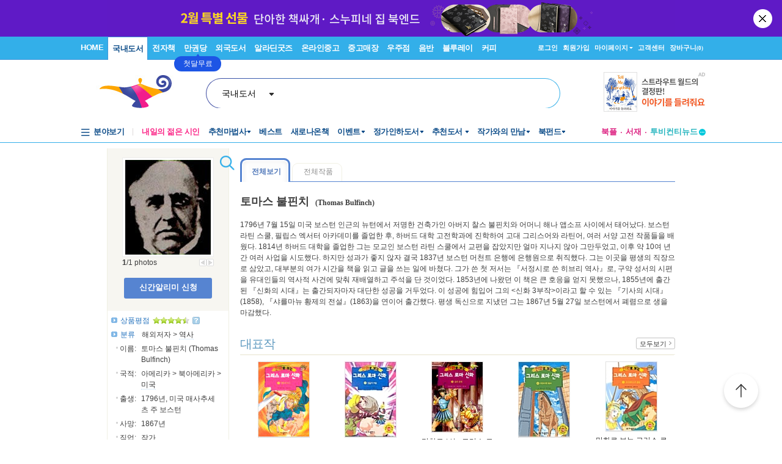

--- FILE ---
content_type: text/html; charset=utf-8
request_url: https://www6.aladin.co.kr/author/wauthor_overview.aspx?AuthorSearch=@47241
body_size: 38479
content:


<!DOCTYPE html PUBLIC "-//W3C//DTD XHTML 1.0 Transitional//EN" "http://www.w3.org/TR/xhtml1/DTD/xhtml1-transitional.dtd">
<html xmlns="http://www.w3.org/1999/xhtml">
<head><title>토마스 불핀치 저자의 프로필과 대표작 : 알라딘</title>
<meta name="description" content="1796년 7월 15일 미국 보스턴 인근의 뉴턴에서 저명한 건축가인 아버지 찰스 불핀치와 어머니 해나 앱소프 사이에서 태어났다. 보스턴 라틴 스" />
<meta name="title" content="토마스 불핀치 저자의 프로필과 대표작 : 알라딘" />
<meta property="og:type" content="website" />
<meta property="og:title" content="토마스 불핀치 저자의 프로필과 대표작 : 알라딘" />
<meta property="og:description" content="1796년 7월 15일 미국 보스턴 인근의 뉴턴에서 저명한 건축가인 아버지 찰스 불핀치와 어머니 해나 앱소프 사이에서 태어났다. 보스턴 라틴 스" />
<meta property="og:url" content="https://www.aladin.co.kr/author/wauthor_overview.aspx?AuthorSearch=@47241" />
<meta property="og:image" content="https://image.aladin.co.kr/Author/Photo/47241/47241_1.jpg" />
<meta name="twitter:card" content="summary" />
<meta name="twitter:title" content="토마스 불핀치 저자의 프로필과 대표작 : 알라딘" />
<meta name="twitter:description" content="1796년 7월 15일 미국 보스턴 인근의 뉴턴에서 저명한 건축가인 아버지 찰스 불핀치와 어머니 해나 앱소프 사이에서 태어났다. 보스턴 라틴 스" />
<meta name="twitter:url" content="https://www.aladin.co.kr/author/wauthor_overview.aspx?AuthorSearch=@47241" />
<meta name="twitter:image" content="https://image.aladin.co.kr/Author/Photo/47241/47241_1.jpg" />
<link rel="canonical" href="https://www.aladin.co.kr/author/wauthor_overview.aspx?AuthorSearch=@47241" />
<link rel="alternate" media="only screen and (max-width: 640px)" href="https://www.aladin.co.kr/m/mauthorinfo.aspx?authorsearch=@47241" />

<!-- 구조화 상품 정보 -->
<script type="application/ld+json">
{
    "@context":"https://schema.org",
    "@type":"ProfilePage",
    "mainEntity":{
        "@type":"Person",
        "name":"토마스 불핀치",
        "jobTitle":"작가",
        "image":"https://image.aladin.co.kr/Author/Photo/47241/47241_1.jpg",
        "url":"https://www.aladin.co.kr/author/wauthor_overview.aspx?AuthorSearch=@47241",
        "birthDate":"1796-07-15",
        "deathDate":"1867-05-27",
        "description":"1796년 7월 15일 미국 보스턴 인근의 뉴턴에서 저명한 건축가인 아버지 찰스 불핀치와 어머니 해나 앱소프 사이에서 태어났다. 보스턴 라틴 스쿨, 필립스 엑서터 아카데미를 졸업한 후, 하버드 대학 고전학과에 진학하여 고대 그리스어와 라틴어, 여러 서양 고전 작품들을 배웠다. 1814년 하버드 대학을 졸업한 그는 모교인 보스턴 라틴 스쿨에서 교편을 잡았지만 얼마 지나지 않아 그만두었고, 이후 약 10여 년간 여러 사업을 시도했다. 하지만 성과가 좋지 않자 결국 1837년 보스턴 머천트 은행에 은행원으로 취직했다. 그는 이곳을 평생의 직장으로 삼았고, 대부분의 여가 시간을 책을 읽고 글을 쓰는 일에 바쳤다. 그가 쓴 첫 저서는 『서정시로 쓴 히브리 역사』로, 구약 성서의 시편을 유대인들의 역사적 사건에 맞춰 재배열하고 주석을 단 것이었다. 1853년에 나왔던 이 책은 큰 호응을 얻지 못했으나, 1855년에 출간된 『신화의 시대』는 출간되자마자 대단한 성공을 거두었다. 이 성공에 힘입어 그의 &lt;신화 3부작&gt;이라고 할 수 있는 『기사의 시대』(1858), 『샤를마뉴 황제의 전설』(1863)을 연이어 출간했다. 평생 독신으로 지냈던 그는 1867년 5월 27일 보스턴에서 폐렴으로 생을 마감했다.",
        "nationality":{"@type":"Country","name":"미국"},
        "birthPlace":{"@type":"Place","address":{"@type":"PostalAddress","name":"미국 매사추세츠 주 보스턴"}},
        "owns":[
           {"@type":"Book","name":"만화로 보는 그리스 로마 신화 7","url":"https://www.aladin.co.kr/shop/wproduct.aspx?ItemId=293823"},
           {"@type":"Book","name":"만화로 보는 그리스 로마 신화 12","url":"https://www.aladin.co.kr/shop/wproduct.aspx?ItemId=371115"},
           {"@type":"Book","name":"만화로 보는 그리스 로마 신화 13","url":"https://www.aladin.co.kr/shop/wproduct.aspx?ItemId=589226"},
           {"@type":"Book","name":"만화로 보는 그리스 로마 신화 14","url":"https://www.aladin.co.kr/shop/wproduct.aspx?ItemId=395563"},
           {"@type":"Book","name":"만화로 보는 그리스 로마 신화 15","url":"https://www.aladin.co.kr/shop/wproduct.aspx?ItemId=408771"}
        ]

    },
    "relatedLink":[
       "https://www.aladin.co.kr/author/wauthor_product.aspx?AuthorSearch=@47241",
       "https://www.aladin.co.kr/author/wauthor_recommend.aspx?AuthorSearch=@47241",
       "https://www.aladin.co.kr/author/wauthor_interview.aspx?AuthorSearch=@47241",
       "https://www.aladin.co.kr/author/wauthor_comment.aspx?AuthorSearch=@47241",
       "https://www.aladin.co.kr/author/wauthor_life.aspx?AuthorSearch=@47241"
    ]
}
</script>

<link href="/css/style.css" rel="stylesheet" type="text/css" />
    <link href="/Ucl_editor/css/author/new_author.css?ver=202601310506" rel="stylesheet" type="text/css" />
    <link href="/Ucl_editor/css/author/basic_text_author.css?ver=202601310506" rel="stylesheet" type="text/css" />
    <link href="/Ucl_editor/css/author/newmain_author.css?ver=202601310506" rel="stylesheet" type="text/css" />
    <script language="javascript" type="text/javascript">
        function OpenDialogNoScroll(sUrl,sWidth, sHeight)
        {
            //winpos = "left=" + (eval((window.screen.width-sWidth))/2) + ",top=" + ((eval(window.screen.height-sHeight))/2);
            winstyle="width="+sWidth+",height="+sHeight+",status=no,toolbar=no,menubar=no,location=no,resizable=no,scrollbars=no,copyhistory=yes";
            window.open(sUrl,'',winstyle);
        }      
    </script>
<title>

</title></head>
<body>
    
    








<script type="text/javascript" src="/js/jsdomain.js"></script>
<script type="text/javascript" src="/js/common.js?dummy=20230620"></script>
<script type="text/javascript" src="/js/prototype.js"></script>
<script type="text/javascript" src="/js/prototypeUtil.js?dummy=20200310"></script>
<script type="text/javascript" src="/js/alajax.js"></script>
<script type="text/javascript" src="/js/header.js?dummy=20200310"></script>
<script type="text/javascript" src="/js/music.js"></script>
<script type="text/javascript" src="/search/autocomplete/qsChk.js?dummy=20200310"></script>
<script type="text/javascript" src="/js/jquery-1.8.3.min.js"></script>

<link href="https://image.aladin.co.kr/img/home/aladin.ico" type="image/x-icon" rel="shortcut icon" />
<style type="text/css">
    body {
	    margin-left: 0px;
	    margin-top: 0px;
	    margin-right: 0px;
	    margin-bottom: 0px;
    }
    /*#global_set2_3 {float:left;text-align:center; }
    #global_set2_3 ul {}
    #global_set2_3 li { float:left;margin:0;padding:0;display:inline;list-style:none;font-size:0;height:28px;}
    #global_set2_3 li.set2se {width:1px; background:url(//image.aladin.co.kr/img/header/2011/global_set1_se.gif) right;}*/

    /*#re_topmenu_wrap {background:url(//image.aladin.co.kr/img/header/2011/header_menu_bg_new.gif) repeat-x; height:31px;}*/
    /*검색-키보드 확대시 대비한 css*/
    
    #global_search {background:url(//image.aladin.co.kr/img/header/bg_search.gif) no-repeat; width:535px; position:relative; top:28px; height:41px;}
    
    #global_search dl { float:left; width:78px; margin:12px 0 0 20px;}
    #global_search dt {background:url(//image.aladin.co.kr/img/header/i_arrdown.gif) no-repeat right 5px; color:#2f9ddc; font-weight:bold}
    #global_search img.arrow {position: absolute;right: 122px;top: 8px;}
    #global_search input { width: 280px; margin: 9px 0 0 12px; border: none; font: bold 16px 돋움; background: transparent; color:#006699;}
    #global_search input.searchBtn {width: 40px;height: 20px;position: absolute;right: 72px;top: 1px;}
    #global_search input.searchBtn2 {width: 53px;height: 13px;position: absolute;right:5px;top: 4px;}
</style>

<script type="text/javascript" src="/js/netfunnel.js?ver=202601310506" charset="UTF-8" ></script>
<script type="text/javascript" src="/js/NetfunnelSkinUtil.js?ver=202601310506" charset="UTF-8"></script>
<link type="text/css" href="/css/netfunnel.css?ver=202601310506" rel="stylesheet">
 
<script type="text/javascript">
    var $j = jQuery.noConflict();
    $j(document).ready(function () {




        $j('.mall_menu_img').hover(

            function () { $j(this).attr("src", $j(this).attr("src").replace(".gif", "_on.gif")); },
            function () { $j(this).attr("src", $j(this).attr("src").replace("_on.gif", ".gif")); }
        );
        $j('#headerTop_gnb li').hover(
            function () { $j($j(this).attr("id")).show(); },
            function () { $j($j(this).attr("id")).hide(); }
        );
        $j('#headerTop_util li').hover(
            function () { $j($j(this).attr("id")).show(); },
            function () { $j($j(this).attr("id")).hide(); }
        );
        $j('#head_layer_menu_container').hover(
            function () { $j("#head_layer_menu").show(); },
            function () { $j("#head_layer_menu").hide(); }
        );
        $j('ul.l_menu li').hover(
            function () { $j($j(this).attr("id")).show(); },
            function () { $j($j(this).attr("id")).hide(); }
        );
        $j('ul.r_menu li').hover(
            function () { $j($j(this).attr("id")).show(); },
            function () { $j($j(this).attr("id")).hide(); }
        );
        $j('#searchTargetDesc').hover(
            function () { $j("#searchTargetDropDown").show(); },
            function () { $j("#searchTargetDropDown").hide(); }
        );
        $j('#searchTargetDropDown').hover(
            function () { $j("#searchTargetDropDown").show(); },
            function () { $j("#searchTargetDropDown").hide(); }
        );
    });
</script>    

<!-- ClickTale Top part -->
<script type="text/javascript">
    var WRInitTime = (new Date()).getTime();
</script>
<!-- ClickTale end of Top part -->

<link href="/css/style.css?ver=20260131" rel="stylesheet" type="text/css">
<link href="/Ucl_editor/css/main_footer.css?ver=20260131" rel="stylesheet" type="text/css">
<link href="/ucl_editor/css/header_2011.css?dummy=20260131" rel="stylesheet" type="text/css">

    <style type="text/css">
        #Wa_header1_headerTop tr, #Wa_header1_headerTop td,
        #footer tr, #footer td{ text-align:left; }    
    </style>
    <!--[if IE]>
    <style type="text/css">
        #T { z-index:10;} 
    </style>
    <![endif]-->







<script type="text/javascript">
	/************* Search Word 광고 @visharp*******************/
	var swbanner_sw = null;
	var swbanner_swResetFlag = false;
	var swbanner_swBanner = [
{image: 'url(//image.aladin.co.kr/img/ad/banner/)', url:'/banner/wadbanner_redirect.aspx?PubBannerId=697944', adtext:'삼성카드가 쏜다! 알라딘 15% 할인'},
{image: 'url(//image.aladin.co.kr/img/ad/banner/잃지 않는 마음의 나침반)', url:'/banner/wadbanner_redirect.aspx?PubBannerId=709108', adtext:'본투리드 트럼프 카드'},
{image: 'url(//image.aladin.co.kr/img/adbn/book/2023/02/230609_bada_s.gif)', url:'/banner/wadbanner_redirect.aspx?PubBannerId=704346', adtext:'크레마 · 팬톤6 최대 15만원 혜택'},
{image: 'url(//image.aladin.co.kr/img/adbn/book/2023/02/230609_bada_s.gif)', url:'/banner/wadbanner_redirect.aspx?PubBannerId=708961', adtext:'소설가 31인이 뽑은 박완서 베스트 10'},
{image: 'url(//image.aladin.co.kr/img/adbn/book/2023/02/230609_bada_s.gif)', url:'/banner/wadbanner_redirect.aspx?PubBannerId=708972', adtext:'정치인 이해찬의 기록 <이해찬 회고록>'},
{image: 'url(//image.aladin.co.kr/img/adbn/book/2023/02/230609_bada_s.gif)', url:'/banner/wadbanner_redirect.aspx?PubBannerId=708932', adtext:'호소다 마모루 집대성'},
{image: 'url(//image.aladin.co.kr/img/adbn/book/2023/02/230609_bada_s.gif)', url:'/banner/wadbanner_redirect.aspx?PubBannerId=709120', adtext:'좋은 것들은 이토록 시시콜콜'},
{image: 'url(//image.aladin.co.kr/img/adbn/book/2023/02/230609_bada_s.gif)', url:'/banner/wadbanner_redirect.aspx?PubBannerId=709168', adtext:'문학과사회 신인문학상 주이현 첫 소설집'},
{image: 'url(//image.aladin.co.kr/img/adbn/book/2023/02/230609_bada_s.gif)', url:'/banner/wadbanner_redirect.aspx?PubBannerId=709218', adtext:'사랑을 담아, 제인 오스틴'},
{image: 'url(//image.aladin.co.kr/img/adbn/book/2023/02/230609_bada_s.gif)', url:'/banner/wadbanner_redirect.aspx?PubBannerId=709239', adtext:'<내 심장을 쏴라> 2026 개정판'}]; 

	var swbanner_searchBannerIndex = 7;

    function swbanner_swReset(){
        if (!swbanner_swResetFlag) {
            swbanner_sw.value = '';
			//swbanner_sw.style.backgroundImage='';
			swbanner_swResetFlag = true;
		}
	}

	var swbanner_window_onload = function(){ 
		
		swbanner_sw = document.getElementById('SearchWord');
        if (!swbanner_sw) return;

        if (swbanner_swBanner.length < 1) return;

        swbanner_sw.value = swbanner_swBanner[swbanner_searchBannerIndex].adtext;

		//swbanner_sw.style.backgroundImage = swbanner_swBanner[swbanner_searchBannerIndex].image;
		//swbanner_sw.style.backgroundRepeat = "no-repeat";
		//swbanner_sw.style.backgroundAttachment = "scroll";
		addEvent2("swbanner_sw", "onclick", swbanner_swReset);
		addEvent2("swbanner_sw", "onkeydown", swbanner_swReset);
		// 아래 이벤트 적용시 광고문구가 바로 삭제되는 문제가 있어서 사용안함
		//addEvent2("swbanner_sw", "onfocus", swbanner_swReset);    
		//addEvent2("window", "onload", function (){ 
		//	if(!swbanner_swResetFlag) swbanner_sw.value="";
		//} );

        document.getElementById('QuickSearch').onsubmit = function () {
            if (swbanner_sw.value != '' && !swbanner_swResetFlag) {
			//if( swbanner_sw.value=='' && swbanner_sw.style.backgroundImage!=''){

				var goURL = swbanner_swBanner[swbanner_searchBannerIndex].url;

				// frameless.
				if(parent==this){
					location.href = goURL;
					return false;
				}

				try{
					// only one frame.
					if(parent.document.getElementById('ebookFrame')!=null){
						parent.location.href = goURL;
						return false;
					}
				} catch(e){ warn('0'+e); }


				try{
					// double frames
					if(parent.parent.document.getElementById('ebookFrame')!=null){
						parent.parent.location.href = goURL;
						return false;
					}
				} catch(e){ warn('1'+e); }

				location.href = goURL;  
				return false;
			}
			return true;
		};
	}

	function switchSearchBanner(){
        if (swbanner_swBanner.length < 1) return;
        if (!swbanner_sw) return;
        swbanner_swResetFlag = false;
        //swbanner_sw.value = "";
        swbanner_searchBannerIndex = (swbanner_searchBannerIndex + 1) % swbanner_swBanner.length;
        //swbanner_sw.style.backgroundImage = swbanner_swBanner[swbanner_searchBannerIndex].image;
        swbanner_sw.value = swbanner_swBanner[swbanner_searchBannerIndex].adtext;
	}
	/*************************/
</script>
















<div id="Wa_header1_headerTop">
	



<link rel="stylesheet" href="/ucl_editor/css/header_2011.css?ver=2026013105" />

<div id = "w_t_event" class="roof_bnwrap_new" style="background:#5f1ac6; display:none;"><a href = "https://www.aladin.co.kr/events/wevent.aspx?EventId=303036" class="banner_box"><img src = "https://image.aladin.co.kr/img/bn/book/2026/01/260201_february2_header.jpg" alt=""></a><div class="close"><a href = "#" alt="닫기" onclick="javascript:fn_hide_top_event('w_t_event');return false;">닫기</a></div></div>
<script type="text/javascript">
    if (getCookie("ala_w_t_event") != "hide")
        $j("#w_t_event").show();
    
    if (getCookie("ala_w_u_event") != "hide")
        $j("#w_u_event").show();
    
    function fn_hide_top_event(id)
    {
        setCookie('ala_'+id, "hide" , 1);
        $j("#"+id).hide();
    }

    function fn_addParam() {
        if (!document || !document.getElementsByTagName || !document.getElementById) return;

        var obj = document.getElementById('w_t_event');
        if (!obj) return;

        try {
            var aTags = obj.getElementsByTagName('a');

            var param = 'we';

            // 조건 체크: href가 max.aladin.co.kr 포함 시 param을 'wetop'로 변경
            for (var i = 0; i < aTags.length; i++) {
                var href = aTags[i].getAttribute('href');
                if (href && href.indexOf('max.aladin.co.kr') !== -1) {
                    param = 'wetop';
                    break; 
                }
            }

            addParamInLinks(aTags, param);
        } catch (exxx) { }
    }

    $j(document).ready(function () {
        fn_addParam();
    });
</script>


<div class="aladin_header_wrap new ">


	<div class="headertop">
        <div class="inner">
            <ul class="gnb" id="headerTop_gnb">
				<li class="home"><a href="https://www.aladin.co.kr/home/welcome.aspx" title="HOME" >HOME</a></li><li id="#head_book_layer"><a href="https://www.aladin.co.kr/home/wbookmain.aspx" title="국내도서" class="on ">국내도서</a>

  <div id="head_book_layer" class="header_layer_box" style="display: none;"> 
    <div class="category">
        <h3><a href="https://www.aladin.co.kr/home/wbookmain.aspx">국내도서</a></h3>
        <ul>
            <li><a href="https://www.aladin.co.kr/shop/wbrowse.aspx?CID=55890">건강/취미</a></li>
            <li><a href="https://www.aladin.co.kr/shop/wbrowse.aspx?CID=170"><strong>경제경영</strong></a></li>
            <li><a href="https://www.aladin.co.kr/shop/wbrowse.aspx?CID=34582">공무원 수험서</a></li>
            <li><a href="https://www.aladin.co.kr/shop/wbrowse.aspx?CID=987">과학</a></li>
            
                <li><a href="https://www.aladin.co.kr/shop/wbrowse.aspx?CID=4395">달력/기타</a></li>
            
            <li><a href="https://www.aladin.co.kr/shop/wbrowse.aspx?CID=8257">대학교재</a></li>
            
                <li><a href="https://www.aladin.co.kr/shop/wbrowse.aspx?CID=2551">만화/라이트노벨</a></li>
            
            <li><a href="https://www.aladin.co.kr/shop/wbrowse.aspx?CID=798">사회과학</a></li>
            <li><a href="https://www.aladin.co.kr/shop/wbrowse.aspx?CID=1"><strong>소설/시/희곡</strong></a></li>
            <li><a href="https://www.aladin.co.kr/shop/wbrowse.aspx?CID=1383"><strong>수험서/자격증</strong></a></li>
        </ul>
        <ul>
            
                <li><a href="https://www.aladin.co.kr/shop/wbrowse.aspx?CID=1108"><strong>어린이</strong></a></li>
            
            <li><a href="https://www.aladin.co.kr/shop/wbrowse.aspx?CID=55889">에세이</a></li>
            <li><a href="https://www.aladin.co.kr/shop/wbrowse.aspx?CID=1196">여행</a></li>
            <li><a href="https://www.aladin.co.kr/shop/wbrowse.aspx?CID=74">역사</a></li>
            <li><a href="https://www.aladin.co.kr/shop/wbrowse.aspx?CID=517">예술/대중문화</a></li>
            <li><a href="https://www.aladin.co.kr/shop/wbrowse.aspx?CID=1322">외국어</a></li>
            <li><a href="https://www.aladin.co.kr/shop/wbrowse.aspx?CID=1230">요리/살림</a></li>
            
                <li><a href="https://www.aladin.co.kr/shop/wbrowse.aspx?CID=13789">유아</a></li>
            
            <li><a href="https://www.aladin.co.kr/shop/wbrowse.aspx?CID=656"><strong>인문학</strong></a></li>
            <li><a href="https://www.aladin.co.kr/shop/wbrowse.aspx?CID=336">자기계발</a></li>
        </ul>
        <ul>
            <li><a href="https://www.aladin.co.kr/shop/wbrowse.aspx?CID=2913">잡지</a></li>
            <li><a href="https://www.aladin.co.kr/shop/wbrowse.aspx?CID=112011">장르소설</a></li>
            
                <li><a href="https://www.aladin.co.kr/shop/wbrowse.aspx?CID=17195">전집/중고전집</a></li>
            
            <li><a href="https://www.aladin.co.kr/shop/wbrowse.aspx?CID=1237">종교/역학</a></li>
            <li><a href="https://www.aladin.co.kr/shop/wbrowse.aspx?CID=2030">좋은부모</a></li>
            <li><a href="https://www.aladin.co.kr/shop/wbrowse.aspx?CID=1137">청소년</a></li>
            <li><a href="https://www.aladin.co.kr/shop/wbrowse.aspx?CID=351">컴퓨터/모바일</a></li>
            
                <li><a href="https://www.aladin.co.kr/shop/wbrowse.aspx?CID=50246"><strong>초등학교참고서</strong></a></li>
                <li><a href="https://www.aladin.co.kr/shop/wbrowse.aspx?CID=76000">중학교참고서</a></li>
                <li><a href="https://www.aladin.co.kr/shop/wbrowse.aspx?CID=76001"><strong>고등학교참고서</strong></a></li>
            
        </ul>
        <ul>
            <li><a href='https://www.aladin.co.kr/shop/common/wbest.aspx?BranchType=1'>베스트셀러</a></li>
            <li><a href='https://www.aladin.co.kr/shop/common/wnew.aspx?BranchType=1'>새로나온책</a></li>
            <li><a href='https://www.aladin.co.kr/shop/book/wHotSale.aspx'>재정가도서</a></li>
            
                <li><a href='https://www.aladin.co.kr/events/wevent_main.aspx'>이벤트</a></li>
                <li><a href='https://www.aladin.co.kr/m/BookFund/Main.aspx'>독자북펀드</a></li>
            
        </ul>
    </div>
    
    <div>
      <div class="banner"> 
	      <a href="https://www.aladin.co.kr/events/wevent.aspx?EventId=303036"><img src="https://image.aladin.co.kr/img/bn/book/2026/01/260201_february2_hlayer.png" style="width:373px;height:237px;"></a>

      </div>
    </div>
    
  </div>


</li><li id="#head_ebook_layer"><a href="https://www.aladin.co.kr/home/webookmain.aspx?browse=1" title="전자책 " >전자책</a>

<div id="head_ebook_layer" class="header_layer_box" style="display: none;"> 
  <div class="category">
      <h3><a href="https://www.aladin.co.kr/home/webookmain.aspx">전자책</a></h3>
      <ul>
          <li><a href="https://www.aladin.co.kr/shop/wbrowse.aspx?CID=56388">건강/취미</a></li>
          <li><a href="https://www.aladin.co.kr/shop/wbrowse.aspx?CID=38398"><strong>경제경영</strong></a></li>
          <li><a href="https://www.aladin.co.kr/shop/wbrowse.aspx?CID=38405">과학</a></li>
          
              <li><a href="https://www.aladin.co.kr/shop/wbrowse.aspx?CID=56548"><strong>라이트노벨</strong></a></li>  
          
          <li><a href="https://www.aladin.co.kr/shop/wbrowse.aspx?CID=56555"><strong>로맨스</strong></a></li>
          
              <li><a href="https://www.aladin.co.kr/shop/wbrowse.aspx?CID=38416"><strong>만화</strong></a></li>
          
          <li><a href="https://www.aladin.co.kr/shop/wbrowse.aspx?CID=38404"><strong>사회과학</strong></a></li>
          <li><a href="https://www.aladin.co.kr/shop/wbrowse.aspx?CID=38396"><strong>소설/시/희곡</strong></a></li>
          
              <li><a href="https://www.aladin.co.kr/shop/wbrowse.aspx?CID=38406">어린이</a></li>  
          
      </ul>
      <ul>
          <li><a href="https://www.aladin.co.kr/shop/wbrowse.aspx?CID=56387"><strong>에세이</strong></a></li>
          <li><a href="https://www.aladin.co.kr/shop/wbrowse.aspx?CID=38408">여행</a></li>
          <li><a href="https://www.aladin.co.kr/shop/wbrowse.aspx?CID=38397">역사</a></li>
          <li><a href="https://www.aladin.co.kr/shop/wbrowse.aspx?CID=38402">예술/대중문화</a></li>
          <li><a href="https://www.aladin.co.kr/shop/wbrowse.aspx?CID=38411">외국어</a></li>
          <li><a href="https://www.aladin.co.kr/shop/wbrowse.aspx?CID=38409">요리/살림</a></li>
          <li><a href="https://www.aladin.co.kr/shop/wbrowse.aspx?CID=38403"><strong>인문학</strong></a></li>
          <li><a href="https://www.aladin.co.kr/shop/wbrowse.aspx?CID=38400"><strong>자기계발</strong></a></li>
          <li><a href="https://www.aladin.co.kr/shop/wbrowse.aspx?CID=38413">좋은부모</a></li>
          <li><a href="https://www.aladin.co.kr/shop/wbrowse.aspx?CID=38407">청소년</a></li>
      </ul>
      <ul>
          <li><a href="https://www.aladin.co.kr/shop/wbrowse.aspx?CID=78871">판타지/무협</a></li>
          <li><a href="https://www.aladin.co.kr/shop/wbrowse.aspx?CID=139379"><strong>BL</strong></a></li>
          
              <li><a href="https://www.aladin.co.kr/shop/wbrowse.aspx?CID=158585"><strong>오디오북</strong></a></li>
          
      </ul>
      <ul>
          <li><a href='https://www.aladin.co.kr/shop/common/wbest.aspx?BranchType=9&BestType=EBookBestseller'>베스트셀러</a></li>
          <li><a href='https://www.aladin.co.kr/shop/common/wnew.aspx?BranchType=9'>새로나온eBook</a></li>
          <li><a href='https://www.aladin.co.kr/shop/wRentEBook.aspx?IsRentable=1'>대여eBook</a></li>
          <li><a href='https://www.aladin.co.kr/shop/wEbookSerial.aspx?EbookSerial=1&CID=178781'>연재eBook</a></li>
      </ul>
  </div>
    
    <div>
      <div class="banner"> 
        <a href="https://aladin.co.kr/events/wevent.aspx?EventId=206398"><img src="https://image.aladin.co.kr/img/bn/ebook/2023/01/210629_eonly_hlayer.jpg" ></a>

      </div>
    </div>
    
</div>


</li><li><a href="https://max.aladin.co.kr/main">만권당</a><div class="man_label" style="left: 160px;"> <a href="https://max.aladin.co.kr/main"><span>첫달무료</span><span>무제한독서</span></a></div></li><li id="#head_foreign_layer"><a href="https://www.aladin.co.kr/home/wforeignmain.aspx" title="외국도서" >외국도서</a>

  <div id="head_foreign_layer" class="header_layer_box" style="display: none;"> 
      <div class="category titstyle">
          
          <h3><a href="https://www.aladin.co.kr/home/wforeignmain.aspx">외국도서</a></h3>
          <div>
              <h4>영미도서</h4>
              <ul>
                  <li><a href="https://www.aladin.co.kr/shop/wbrowse.aspx?CID=90861">ELT/어학/사전</a></li>
                  <li><a href="https://www.aladin.co.kr/shop/wbrowse.aspx?CID=90831">가정/원예/인테리어</a></li>
                  <li><a href="https://www.aladin.co.kr/shop/wbrowse.aspx?CID=90833">건강/스포츠</a></li>
                  <li><a href="https://www.aladin.co.kr/shop/wbrowse.aspx?CID=90835">경제경영</a></li>
                  <li><a href="https://www.aladin.co.kr/shop/wbrowse.aspx?CID=90836">공예/취미/수집</a></li>
                  
                      <li><a href="https://www.aladin.co.kr/shop/wbrowse.aspx?CID=90840">만화</a></li>
                  
                  <li><a href="https://www.aladin.co.kr/shop/wbrowse.aspx?CID=90842">소설/시/희곡</a></li>
                  <li><a href="https://www.aladin.co.kr/shop/wbrowse.aspx?CID=90846">여행</a></li>
                  <li><a href="https://www.aladin.co.kr/shop/wbrowse.aspx?CID=90847">역사</a></li>
                  <li><a href="https://www.aladin.co.kr/shop/wbrowse.aspx?CID=90850">요리</a></li>
                  <li><a href="https://www.aladin.co.kr/shop/wbrowse.aspx?CID=90853">인문/사회</a></li>
                  <li><a href="https://www.aladin.co.kr/shop/wbrowse.aspx?CID=90857">종교/명상/점술</a></li>
                  <li><a href="https://www.aladin.co.kr/shop/wbrowse.aspx?CID=90858">청소년</a></li>
                  <li><a href="https://www.aladin.co.kr/shop/wbrowse.aspx?CID=25557">해외잡지</a></li>
              </ul>
          </div>
          <div>
              <h4>대학교재/전문서</h4>
              <ul>
                  <li><a href="https://www.aladin.co.kr/shop/wbrowse.aspx?CID=90834">건축/디자인</a></li>
                  <li><a href="https://www.aladin.co.kr/shop/wbrowse.aspx?CID=90837">교육/자료</a></li>
                  <li><a href="https://www.aladin.co.kr/shop/wbrowse.aspx?CID=90838">기술공학</a></li>
                  <li><a href="https://www.aladin.co.kr/shop/wbrowse.aspx?CID=90841">법률</a></li>
                  <li><a href="https://www.aladin.co.kr/shop/wbrowse.aspx?CID=90843">수험서</a></li>
                  <li><a href="https://www.aladin.co.kr/shop/wbrowse.aspx?CID=90844">언어학</a></li>
                  <li><a href="https://www.aladin.co.kr/shop/wbrowse.aspx?CID=90848">예술/대중문화</a></li>
                  <li><a href="https://www.aladin.co.kr/shop/wbrowse.aspx?CID=90852">의학</a></li>
                  <li><a href="https://www.aladin.co.kr/shop/wbrowse.aspx?CID=90855">자연과학</a></li>
                  <li><a href="https://www.aladin.co.kr/shop/wbrowse.aspx?CID=90859">컴퓨터</a></li>
              </ul>
          </div>
          <div>
              <h4><a href="https://www.aladin.co.kr/shop/wbrowse.aspx?CID=28253" class="arr">기타 언어권</a></h4>
              <ul>
                  <li><a href="https://www.aladin.co.kr/shop/wbrowse.aspx?CID=28255">독일 도서</a></li>
                  <li><a href="https://www.aladin.co.kr/shop/wbrowse.aspx?CID=28254">스페인 도서</a></li>
                  <li><a href="https://www.aladin.co.kr/shop/wbrowse.aspx?CID=28492">중국 도서</a></li>
              </ul>
          </div>
          
          <div>
              <h4><a href="https://www.aladin.co.kr/shop/wbrowse.aspx?CID=106165" class="arr">어린이</a></h4>
              <ul>
                  <li><a href="https://www.aladin.co.kr/shop/wbrowse.aspx?CID=106168">그림책</a></li>
                  <li><a href="https://www.aladin.co.kr/shop/wbrowse.aspx?CID=106171">동화책</a></li>
                  <li><a href="https://www.aladin.co.kr/shop/wbrowse.aspx?CID=106172">리더스</a></li>
                  <li><a href="https://www.aladin.co.kr/shop/wbrowse.aspx?CID=106176">영어학습</a></li>
                  <li><a href="https://www.aladin.co.kr/shop/wbrowse.aspx?CID=106181">챕터북</a></li>
                  <li><a href="https://www.aladin.co.kr/shop/wbrowse.aspx?CID=106185">코스북</a></li>
              </ul>
          </div>
          
          <div>
              <h4><a href="https://www.aladin.co.kr/shop/wbrowse.aspx?CID=28261" class="arr">일본도서</a></h4>
              <ul>
                  <li><a href="https://www.aladin.co.kr/shop/wbrowse.aspx?CID=28262">문학</a></li>
                  
                      <li><a href="https://www.aladin.co.kr/shop/wbrowse.aspx?CID=115123">애니메이션 굿즈</a></li>
                  
                  <li><a href="https://www.aladin.co.kr/shop/wbrowse.aspx?CID=28402">잡지</a></li>
                  
                      <li><a href="https://www.aladin.co.kr/shop/wbrowse.aspx?CID=28375">코믹</a></li>
                  
                  <li><a href="/shop/common/wbest.aspx?BranchType=7">베스트셀러</a></li>
                  <li><a href="/shop/common/wnew.aspx?BranchType=7">새로나온책</a></li>
                  <li><a href="/events/wevent.aspx?EventId=251361">특가도서</a></li>
                  <li><a href="/events/wevent_main_foreign.aspx">이벤트</a></li>
                  <li><a href="https://www.aladin.co.kr/shop/wbrowse.aspx?CID=67970" class="pink_t"><strong>LEXILE 지수별<br>원서 읽기</strong></a></li>
              </ul>
          </div>
                                                                                     
      </div> 
    
    <div>
      <div class="banner"> 
        <a href="https://www.aladin.co.kr/events/wevent.aspx?EventId=284571"><img src="https://image.aladin.co.kr/img/bn/foreign/2026/01/fbooks_bigsales_hlayer.jpg" ></a>

      </div>
    </div>  
    
</div>
</li><li id="#head_gift_layer"><a href="https://www.aladin.co.kr/home/wonlymain.aspx" title="알라딘굿즈" >알라딘굿즈</a>
<div id="head_gift_layer" class="header_layer_box" style="display: none;"> 
    <div class="category">
        <h3><a href="https://www.aladin.co.kr/home/wonlymain.aspx">알라딘굿즈</a></h3>
        <ul>
            <li><a href="https://www.aladin.co.kr/shop/wbrowse.aspx?CID=184418&BrowseTarget=List&ViewType=Detail">가방.파우치</a></li>
            <li><a href="https://www.aladin.co.kr/shop/wbrowse.aspx?CID=184416&BrowseTarget=List&ViewType=Detail">데스크용품</a></li>
            <li><a href="https://www.aladin.co.kr/shop/wbrowse.aspx?CID=156633&BrowseTarget=List&ViewType=Detail">독서간식</a></li>
            <li><a href="https://www.aladin.co.kr/shop/wbrowse.aspx?CID=184414&BrowseTarget=List&ViewType=Detail">독서용품</a></li>
            <li><a href="https://www.aladin.co.kr/shop/wbrowse.aspx?CID=184417&BrowseTarget=List&ViewType=Detail">디지털</a></li>
            <li><a href="https://www.aladin.co.kr/shop/wbrowse.aspx?CID=184420&BrowseTarget=List&ViewType=Detail">리빙·키친</a></li>
            <li><a href="https://www.aladin.co.kr/shop/wbrowse.aspx?CID=183641&BrowseTarget=List&ViewType=Detail">문구</a></li>
            <li><a href="https://www.aladin.co.kr/shop/wbrowse.aspx?CID=184419&BrowseTarget=List&ViewType=Detail">생활용품</a></li>
            <li><a href="https://www.aladin.co.kr/shop/wbrowse.aspx?CID=184421&BrowseTarget=List&ViewType=Detail">의류·잡화</a></li>
        </ul>
        <ul>
            <li><a href="https://www.aladin.co.kr/shop/wbrowse.aspx?CID=184476&BrowseTarget=List&ViewType=Detail">노트</a></li>
            <li><a href="https://www.aladin.co.kr/shop/wbrowse.aspx?CID=184485&BrowseTarget=List&ViewType=Detail">독서대</a></li>
            <li><a href="https://www.aladin.co.kr/shop/wbrowse.aspx?CID=184491&BrowseTarget=List&ViewType=Detail">북마크</a></li>
            <li><a href="https://www.aladin.co.kr/shop/wbrowse.aspx?CID=184492&BrowseTarget=List&ViewType=Detail">북커버</a></li>
            <li><a href="https://www.aladin.co.kr/shop/wbrowse.aspx?CID=184502&BrowseTarget=List&ViewType=Detail">사무용품</a></li>
            <li><a href="https://www.aladin.co.kr/shop/wbrowse.aspx?CID=184494&BrowseTarget=List&ViewType=Detail">조명</a></li>
            <li><a href="https://www.aladin.co.kr/shop/wbrowse.aspx?CID=184512&BrowseTarget=List&ViewType=Detail">파우치</a></li>
            <li><a href="https://www.aladin.co.kr/shop/wbrowse.aspx?CID=184479&BrowseTarget=List&ViewType=Detail">필기구</a></li>
        </ul>
        <ul>
            <li><a href="https://www.aladin.co.kr/shop/wbrowse.aspx?CID=144461&BrowseTarget=List&ViewType=Detail">피너츠</a></li>
            <li><a href="https://www.aladin.co.kr/shop/wbrowse.aspx?CID=237514&BrowseTarget=List&ViewType=Detail">전통문양</a></li>
	    <li><a href="https://www.aladin.co.kr/shop/wbrowse.aspx?CID=155291&BrowseTarget=List&ViewType=Detail">고양이</a></li>
            <li><a href="https://www.aladin.co.kr/shop/wbrowse.aspx?CID=184945&BrowseTarget=List&ViewType=Detail">우주</a></li>
	    <li><a href="https://www.aladin.co.kr/shop/wbrowse.aspx?CID=237515&BrowseTarget=List&ViewType=Detail">명화</a></li>
            <li><a href="https://www.aladin.co.kr/shop/wbrowse.aspx?CID=155293&BrowseTarget=List&ViewType=Detail">앨리스</a></li>
        </ul>
        <ul>
            <li><a href="/shop/common/wbest.aspx?BranchType=5">베스트셀러</a></li>
            <li><a href="/m/mgoods.aspx"><strong>생활용품연구소</strong></a></li>
            <li><a href="/events/wevent.aspx?EventId=209265">알라딘 문방구</a></li>
            <li><a href="/shop/wbrowse.aspx?CID=181771">굿즈한정할인</a></li>
        </ul>
    </div>
    
    <div>
        <div class="banner">
            <a href="https://www.aladin.co.kr/m/mgoods.aspx"><img src="https://image.aladin.co.kr/img/bn/goods/2026/01/feb_goods_hlayer.jpg" ></a>

        </div>
    </div>
    
</div>
</li><li id="#head_used_layer"><a href="https://www.aladin.co.kr/home/wusedshopmain.aspx" title="온라인중고" >온라인중고</a>

                            <div id="head_used_layer" class="header_layer_box" style="display: none;"> 
                                <div class="category">
                                    <h3><a href="https://www.aladin.co.kr/home/wusedshopmain.aspx">온라인중고</a></h3>
                                    <ul>
                                        <li><a href='https://www.aladin.co.kr/shop/wbrowse.aspx?CID=170&ItemType=100'>경제경영</a></li>
                                        
                                            <li><a href='https://www.aladin.co.kr/shop/wbrowse.aspx?CID=2551&ItemType=100'>만화</a></li>
                                        
                                        <li><a href='https://www.aladin.co.kr/shop/wbrowse.aspx?CID=798&ItemType=100'>사회과학</a></li>
                                        <li><a href='https://www.aladin.co.kr/shop/wbrowse.aspx?CID=1&ItemType=100'>소설/시/희곡</a></li>
                                        <li><a href='https://www.aladin.co.kr/shop/wbrowse.aspx?CID=1383&ItemType=100'>수험서/자격증</a></li>
                                        
                                            <li><a href='https://www.aladin.co.kr/shop/wbrowse.aspx?CID=1108&ItemType=100'>어린이</a></li>
                                        
                                        <li><a href='https://www.aladin.co.kr/shop/wbrowse.aspx?CID=55889&ItemType=100'><strong>에세이</strong></a></li>
                                        <li><a href='https://www.aladin.co.kr/shop/wbrowse.aspx?CID=74&ItemType=100'>역사</a></li>
                                        <li><a href='https://www.aladin.co.kr/shop/wbrowse.aspx?CID=517&ItemType=100'>예술/대중문화</a></li>
                                    </ul>
                                    <ul>
                                        <li><a href='https://www.aladin.co.kr/shop/wbrowse.aspx?CID=1322&ItemType=100'>외국어</a></li>
                                        <li><a href='https://www.aladin.co.kr/shop/wbrowse.aspx?CID=1230&ItemType=100'>요리/살림</a></li>
                                        
                                            <li><a href='https://www.aladin.co.kr/shop/wbrowse.aspx?CID=13789&ItemType=100'>유아</a></li>
                                        
                                        <li><a href='https://www.aladin.co.kr/shop/wbrowse.aspx?CID=656&ItemType=100'>인문학</a></li>
                                        <li><a href='https://www.aladin.co.kr/shop/wbrowse.aspx?CID=336&ItemType=100'>자기계발</a></li>
                                        <li><a href='https://www.aladin.co.kr/shop/wbrowse.aspx?CID=1237&ItemType=100'>종교/역학</a></li>
                                        <li><a href='https://www.aladin.co.kr/shop/wbrowse.aspx?CID=2030&ItemType=100'>좋은부모</a></li>
                                        <li><a href='https://www.aladin.co.kr/shop/wbrowse.aspx?CID=1137&ItemType=100'>청소년</a></li>
                                        <li><a href='https://www.aladin.co.kr/shop/wbrowse.aspx?CID=351&ItemType=100'>컴퓨터/모바일</a></li>
                                    </ul>
                                    <ul>
                                        <li><a href='https://www.aladin.co.kr/shop/wbrowse.aspx?CID=0&itemtype=100' class="arr"><strong>중고 국내도서</strong></a></li>
                                        
                                            <li>
                                                <a href='https://www.aladin.co.kr/shop/wbrowse.aspx?CID=0&itemtype=101' class="arr"><strong>중고 
                                                음반</strong></a>
                                            </li>
                                            <li>
                                                <a href='https://www.aladin.co.kr/shop/wbrowse.aspx?CID=0&itemtype=102' class="arr"><strong>중고 
                                                DVD/블루레이</strong></a>
                                            </li>
                                        
		                                    <li>
                                                <a href='https://www.aladin.co.kr/shop/wbrowse.aspx?CID=0&itemtype=106' class="arr"><strong>중고  외국도서</strong></a>
                                            </li>
                                         
                                    </ul>
                                    <ul>
                                        <li><a href='https://www.aladin.co.kr/shop/common/wbest.aspx?BranchType=6&BestType=AladinB2CUsedBest'>많이 판매된 중고</a></li>
                                        <li><a href='https://www.aladin.co.kr/shop/common/wnew.aspx?BranchType=6&NewType=New'>새로 등록된 상품</a></li>
                                        <li><a href='https://www.aladin.co.kr/shop/common/wbest.aspx?BranchType=6&BestType=DailyUsedBest'>어제 베스트 중고</a></li>
                                        
                                            <li><a href='https://www.aladin.co.kr/shop/common/wbest.aspx?BranchType=6&BestType=YearlyUsedBest'>역대 베스트 중고</a></li>
                                            <li><a href='https://www.aladin.co.kr/events/wevent.aspx?EventId=234029'>최종 땡처리</a></li>
                                            <li><a href='https://www.aladin.co.kr/scm/usedshop/wfavorite.aspx'>단골 판매자 보기</a></li>
                                        
                                    </ul>
                                    
                                    <ul>
                                        <li><a href='https://www.aladin.co.kr/scm/wmain.aspx' rel="nosublink" class="pink_t"><strong>판매자매니저</strong></a></li>
                                        <li><a href='https://www.aladin.co.kr/shop/usedshop/wc2b_gate_step2.aspx?search=1'>알라딘에 중고팔기</a></li>
                                        <li><a href='https://www.aladin.co.kr/shop/usedshop/wc2b_gate.aspx'>판매가능여부 &<br> 판매가격 확인하기</a></li>
                                        <li><a href='https://www.aladin.co.kr/cs_center/wcs_faq_list.aspx?CategoryId=237&UpperId=237'>온라인중고FAQ</a></li>
                                    </ul>
                                    
                                </div>
    
    <div>
	    <div class="banner">
		    <a href="https://www.aladin.co.kr/events/wevent.aspx?EventId=171605"><img src="https://image.aladin.co.kr/img/bn/used/2026/01/layer_260109_used.jpg" ></a>

      </div>
    <div>         
    
  </div>
</li><li id="#head_usedstore_layer"><a href="https://www.aladin.co.kr/usedstore/wgate.aspx" title="중고매장" >중고매장</a>

<script type="text/javascript">
    function AlertHerf(offcode, shopCode) {
        if (shopCode == 844638) {
            if (new Date().getTime() < 1763218800000) { // 11/16일전까지
                alert("영업종료일 : 10월 12일 \n이전 위치 : 마산시외버스터미널 \n오픈예정일 : 11월 중순 \n\n마산시외버스터미널에서 다시 만나요.");
            }
            else {
                location.href = '/usedstore/wstoremain.aspx?offcode=' + offcode;
            }
        }
        else if (shopCode == 474751) {
            if (new Date().getTime() < 1763305200000) { //17일 전까지
                alert("영업종료일 : 11월 16일 \n이전 위치 : 롯데마트 계양점 4층 \n오픈예정일 : 11월24일 \n\n계양롯데마트점에서 다시 만나요.");
                location.href = '/usedstore/wstoremain.aspx?offcode=' + offcode;
            }
            if (new Date().getTime() > 1763305200000 && new Date().getTime() < 1763910000000) { //17~23일까지
                alert("영업종료일 : 11월 16일 \n이전 위치 : 롯데마트 계양점 4층 \n오픈예정일 : 11월24일 \n\n계양롯데마트점에서 다시 만나요.");
            }
            else {
                location.href = '/usedstore/wstoremain.aspx?offcode=' + offcode;
            }
        }
    }

</script>

<div id="head_usedstore_layer" class="header_layer_box" style="display: none;"> 
    <div class="category titstyle">
        <h3><a href="https://www.aladin.co.kr/usedstore/wgate.aspx">중고매장</a></h3>
        <div>
            <h4>서울</h4>
            <ul>
                <li><a href='https://www.aladin.co.kr/usedstore/wstoremain.aspx?offcode=sinsa'>가로수길점</a></li>
                <li><a href='https://www.aladin.co.kr/usedstore/wstoremain.aspx?offcode=Gangnam' class="new">강남역7번출구점</a></li>
                <li><a href='https://www.aladin.co.kr/usedstore/wstoremain.aspx?offcode=Gangseo'>강서홈플러스점</a></li>
                <li><a href='https://www.aladin.co.kr/usedstore/wstoremain.aspx?offcode=geondae'>건대점</a></li>
                <li><a href='https://www.aladin.co.kr/usedstore/wstoremain.aspx?offcode=guro'>구로디지털단지역점</a></li>
                <li><a href='https://www.aladin.co.kr/usedstore/wstoremain.aspx?offcode=nowonstn'>노원역점</a></li>
                <li><a href='https://www.aladin.co.kr/usedstore/wstoremain.aspx?offcode=daehakro'>대학로점</a></li>
                <li><a href='https://www.aladin.co.kr/usedstore/wstoremain.aspx?offcode=mokdong'>목동점</a></li>
                <li><a href='https://www.aladin.co.kr/usedstore/wstoremain.aspx?offcode=snue'>서울대입구역점</a></li>
                <li><a href='https://www.aladin.co.kr/usedstore/wstoremain.aspx?offcode=suyu'>수유점</a></li>
                <li><a href='https://www.aladin.co.kr/usedstore/wstoremain.aspx?offcode=sinnonhyeon'>신논현점</a></li>
                <li><a href='https://www.aladin.co.kr/usedstore/wstoremain.aspx?offcode=sillim'>신림점</a></li>
                <li><a href='https://www.aladin.co.kr/usedstore/wstoremain.aspx?offcode=sinchon'>신촌점</a></li>
                <li><a href='https://www.aladin.co.kr/usedstore/wstoremain.aspx?offcode=yeonsinnae'>연신내점</a></li>
            </ul>
            <ul>
                <li><a href='https://www.aladin.co.kr/usedstore/wstoremain.aspx?offcode=yeongdeungpo'>영등포점</a></li>
                <li><a href='https://www.aladin.co.kr/usedstore/wstoremain.aspx?offcode=isu'>이수역점</a></li>
                <li><a href='https://www.aladin.co.kr/usedstore/wstoremain.aspx?offcode=jamsil' class="newbook">잠실롯데월드타워점</a></li>
                <li><a href='https://www.aladin.co.kr/usedstore/wstoremain.aspx?offcode=sincheon'>잠실새내역점</a></li>
                <li><a href='https://www.aladin.co.kr/usedstore/wstoremain.aspx?offcode=jongno' class="new">종로점</a></li>
                <li><a href='https://www.aladin.co.kr/usedstore/wstoremain.aspx?offcode=cheonho'>천호점</a></li>
                <li><a href='https://www.aladin.co.kr/usedstore/wstoremain.aspx?offcode=hapjeong'>합정점</a></li>
            </ul>
        </div>
        <div>
            <h4>경기</h4>
            <ul>
                <li><a href='https://www.aladin.co.kr/usedstore/wstoremain.aspx?offcode=d2'>동탄2하나로마트점</a></li>
                <li><a href='https://www.aladin.co.kr/usedstore/wstoremain.aspx?offcode=dongtan'>동탄점</a></li>
                <li><a href='https://www.aladin.co.kr/usedstore/wstoremain.aspx?offcode=beomgye'>범계점</a></li>
                <li><a href='https://www.aladin.co.kr/usedstore/wstoremain.aspx?offcode=bucheon'>부천점</a></li>
                <li><a href='https://www.aladin.co.kr/usedstore/wstoremain.aspx?offcode=bundang'>분당서현점</a></li>
                <li><a href='https://www.aladin.co.kr/usedstore/wstoremain.aspx?offcode=yatap'>분당야탑점</a></li>
                <li><a href='https://www.aladin.co.kr/usedstore/wstoremain.aspx?offcode=sanbon'>산본점</a></li>
                <li><a href='https://www.aladin.co.kr/usedstore/wstoremain.aspx?offcode=suwon2'>수원시청역점</a></li>
                <li><a href='https://www.aladin.co.kr/usedstore/wstoremain.aspx?offcode=suwon'>수원점</a></li>
                <li><a href='https://www.aladin.co.kr/usedstore/wstoremain.aspx?offcode=suji'>수지점</a></li>
                <li><a href='https://www.aladin.co.kr/usedstore/wstoremain.aspx?offcode=gojan'>안산고잔점</a></li>
                <li><a href='https://www.aladin.co.kr/usedstore/wstoremain.aspx?offcode=uijeongbu'>의정부홈플러스점</a></li>
                <li><a href='https://www.aladin.co.kr/usedstore/wstoremain.aspx?offcode=ilsan' class="newbook">일산점</a></li>
                <li><a href='https://www.aladin.co.kr/usedstore/wstoremain.aspx?offcode=pyeongtaek'>평택점</a></li>
                <li><a href='https://www.aladin.co.kr/usedstore/wstoremain.aspx?offcode=hwajeong'>화정점</a></li>
            </ul>
        </div>
        <div>
            <h4>광역시 등</h4>
            <ul>
                <li><a href='https://www.aladin.co.kr/usedstore/wstoremain.aspx?offcode=sangmu'>광주상무점</a></li>
                <li><a href='https://www.aladin.co.kr/usedstore/wstoremain.aspx?offcode=gwangju'>광주충장로점</a></li>
                <li><a href='https://www.aladin.co.kr/usedstore/wstoremain.aspx?offcode=gimhae'>김해점</a></li>
                <li><a href='https://www.aladin.co.kr/usedstore/wstoremain.aspx?offcode=daegu'>대구동성로점</a></li>
                <li><a href='https://www.aladin.co.kr/usedstore/wstoremain.aspx?offcode=daegubeomeo' class="new">대구범어역점</a></li>
                <li><a href='https://www.aladin.co.kr/usedstore/wstoremain.aspx?offcode=sangin'>대구상인점</a></li>
                <li><a href='https://www.aladin.co.kr/usedstore/wstoremain.aspx?offcode=daejeoncityhall'>대전시청역점</a></li>
                <li><a href='https://www.aladin.co.kr/usedstore/wstoremain.aspx?offcode=daejeon'>대전은행점</a></li>
                <li><a href='https://www.aladin.co.kr/usedstore/wstoremain.aspx?offcode=edaegu'>동대구역점</a></li>
                
                <li><a href='javascript:AlertHerf("masan",844638);'>마산시외버스터미널점</a></li>
                <li><a href='https://www.aladin.co.kr/usedstore/wstoremain.aspx?offcode=killy'>부산경성대 부경대역점</a></li>
                <li><a href='https://www.aladin.co.kr/usedstore/wstoremain.aspx?offcode=deokcheon'>부산덕천점</a></li>
                
                <li><a href='https://www.aladin.co.kr/usedstore/wstoremain.aspx?offcode=seomyeun'>부산서면역점</a></li>
                <li><a href='https://www.aladin.co.kr/usedstore/wstoremain.aspx?offcode=centum'>부산센텀점</a></li>
            </ul>
        </div>
        <div>
            <ul>
                <li><a href='https://www.aladin.co.kr/usedstore/wstoremain.aspx?offcode=ulsan'>울산점</a></li>
                
                <li><a href='javascript:AlertHerf("gyesan",474751);'>인천계양롯데마트점</a></li>
                <li><a href='https://www.aladin.co.kr/usedstore/wstoremain.aspx?offcode=guwol'>인천구월점</a></li>
                <li><a href='https://www.aladin.co.kr/usedstore/wstoremain.aspx?offcode=songdo'>인천송도점</a></li>
                <li><a href='https://www.aladin.co.kr/usedstore/wstoremain.aspx?offcode=cheongna'>인천청라점</a></li>
                <li><a href='https://www.aladin.co.kr/usedstore/wstoremain.aspx?offcode=jeonju'>전주점</a></li>
                <li><a href='https://www.aladin.co.kr/usedstore/wstoremain.aspx?offcode=changwon'>창원상남점</a></li>
                <li><a href='https://www.aladin.co.kr/usedstore/wstoremain.aspx?offcode=cheonan'>천안신불당점</a></li>
                <li><a href='https://www.aladin.co.kr/usedstore/wstoremain.aspx?offcode=cheongju'>청주점</a></li>
            </ul>
        </div>                                                                       
    </div>              
  

      
        <div>
            <ul class="usedfaq">
                <li><a href='https://www.aladin.co.kr/cs_center/wcs_faq_list.aspx?CategoryId=238&UpperId=238' class="pink_t"><strong>중고매장 FAQ</strong></a></li>
                <li><a href='https://www.aladin.co.kr/cs_center/wcs_faq_best.aspx?BestType=2' class="pink_t"><strong>판매가이드</strong></a></li>
                <li><a href='https://www.aladin.co.kr/shop/usedshop/wc2b_gate.aspx' class="pink_t"><strong>판매가능여부 & 판매가격 확인하기</strong></a></li>
            </ul>

            <div class="banner">
                <a href="https://www.aladin.co.kr/events/wevent.aspx?EventId=226857"><img src="https://image.aladin.co.kr/img/bn/used/2023/01/200327_free_layer.jpg" ></a>

            </div>
        </div>
        

</div></li><li><a href="https://www.aladin.co.kr/usedstore/wonline.aspx" title="우주점" >우주점</a></li><li id="#head_music_layer"><a href="https://www.aladin.co.kr/home/wmusicmain.aspx" title="음반" >음반</a>
<div id="head_music_layer" class="header_layer_box" style="display: none;"> 
    <div class="category">
        <h3><a href="https://www.aladin.co.kr/home/wmusicmain.aspx">음반</a></h3>
        <ul>
            <li><a href="https://www.aladin.co.kr/shop/wbrowse.aspx?CID=5911&BrowseTarget=List">가요</a></li>
            <li><a href="https://www.aladin.co.kr/shop/wbrowse.aspx?CID=5918&BrowseTarget=List">국악</a></li>
            <li><a href="https://www.aladin.co.kr/shop/wbrowse.aspx?CID=79050&BrowseTarget=List">월드뮤직</a></li>
            <li><a href="https://www.aladin.co.kr/shop/wbrowse.aspx?CID=5916&BrowseTarget=List">재즈</a></li>
            <li><a href="https://www.aladin.co.kr/shop/wbrowse.aspx?CID=5919&BrowseTarget=List">종교/명상/기타</a></li>
            <li><a href="https://www.aladin.co.kr/shop/wbrowse.aspx?CID=5915">클래식</a></li>
            <li><a href="https://www.aladin.co.kr/shop/wbrowse.aspx?CID=5914&BrowseTarget=List">팝</a></li>
            <li><a href="https://www.aladin.co.kr/shop/wbrowse.aspx?CID=9280&BrowseTarget=List">J-POP</a></li>
            <li><a href="https://www.aladin.co.kr/shop/wbrowse.aspx?CID=49484&BrowseTarget=List"><strong>LP</strong></a></li>
            <li><a href="https://www.aladin.co.kr/shop/wbrowse.aspx?CID=5917&BrowseTarget=List">OST</a></li>
        </ul>
        <ul>
            <li><a href='https://www.aladin.co.kr/shop/common/wbest.aspx?BranchType=2'>베스트셀러</a></li>
            <li><a href='https://www.aladin.co.kr/shop/music/wpreorder.aspx'>예약음반</a></li>
            <li><a href='https://www.aladin.co.kr/shop/common/wnew.aspx?BranchType=2'>새로나온음악</a></li>
                        
                <li><a href='https://www.aladin.co.kr/events/wevent_main_music.aspx'>이벤트</a></li>
                <li><a href="https://www.aladin.co.kr/shop/wbrowse.aspx?CID=17602">해외구매</a></li>
            
        </ul>
    </div> 
    
    
    <div>
        <div class="banner">
            <a href="https://www.aladin.co.kr/shop/wproduct.aspx?ItemId=380316029"><img src="https://image.aladin.co.kr/img/bn/music/2026/01/layer_260107_kim.jpg" ></a>

        </div>
    </div>
    

</div></li><li id="#head_dvd_layer"><a href="https://www.aladin.co.kr/home/wdvdmain.aspx" title="블루레이" >블루레이</a>

<div id="head_dvd_layer" class="header_layer_box" style="display: none;"> 
    <div class="category titstyle">
        <h3><a href="https://www.aladin.co.kr/home/wdvdmain.aspx">블루레이</a></h3>
        <div>
            <h4><a href="https://www.aladin.co.kr/shop/wbrowse.aspx?CID=16704" class="arr">블루레이</a></h4>
            <ul>
                <li><a href="https://www.aladin.co.kr/shop/wbrowse.aspx?CID=65717">3D 블루레이</a></li>
                <li><a href="https://www.aladin.co.kr/shop/wbrowse.aspx?CID=31469">공포/스릴러</a></li>
                <li><a href="https://www.aladin.co.kr/shop/wbrowse.aspx?CID=31474">다큐멘터리</a></li>
                <li><a href="https://www.aladin.co.kr/shop/wbrowse.aspx?CID=31467">드라마/코미디</a></li>
                <li><a href="https://www.aladin.co.kr/shop/wbrowse.aspx?CID=31471">애니메이션</a></li>
                <li><a href="https://www.aladin.co.kr/shop/wbrowse.aspx?CID=31470">액션/SF</a></li>
                <li><a href="https://www.aladin.co.kr/shop/wbrowse.aspx?CID=31473">음악</a></li>
            </ul>
        </div>
        <div>
            <h4>DVD</h4>
            <ul>
                <li><a href="https://www.aladin.co.kr/shop/wbrowse.aspx?CID=6545">공포/스릴러</a></li>
                <li><a href="https://www.aladin.co.kr/shop/wbrowse.aspx?CID=6546">교양/다큐멘터리</a></li>
                <li><a href="https://www.aladin.co.kr/shop/wbrowse.aspx?CID=6547">드라마/코미디</a></li>
                <li><a href="https://www.aladin.co.kr/shop/wbrowse.aspx?CID=6554">박스세트</a></li>
                <li><a href="https://www.aladin.co.kr/shop/wbrowse.aspx?CID=6548">성인</a></li>
                <li><a href="https://www.aladin.co.kr/shop/wbrowse.aspx?CID=6550">애니메이션</a></li>
                <li><a href="https://www.aladin.co.kr/shop/wbrowse.aspx?CID=6551">액션/어드벤쳐</a></li>
                <li><a href="https://www.aladin.co.kr/shop/wbrowse.aspx?CID=6549">유아/아동</a></li>
            </ul>
            <ul>
                <li><a href="https://www.aladin.co.kr/shop/wbrowse.aspx?CID=6555">음악DVD</a></li>
                <li><a href="https://www.aladin.co.kr/shop/wbrowse.aspx?CID=17635">제작국가별</a></li>
                <li><a href="https://www.aladin.co.kr/shop/wbrowse.aspx?CID=15837">취미/스포츠</a></li>
                <li><a href="https://www.aladin.co.kr/shop/wbrowse.aspx?CID=6684">S.F./판타지</a></li>
                <li><a href="https://www.aladin.co.kr/shop/wbrowse.aspx?CID=17280">TV시리즈</a></li>
                <li><a href="https://www.aladin.co.kr/shop/wbrowse.aspx?CID=26650">VCD</a></li>
                <li><a href="https://www.aladin.co.kr/shop/wbrowse.aspx?CID=26649">VHS</a></li>
            </ul>
        </div>
        <ul>
            <li><a href='https://www.aladin.co.kr/shop/common/wbest.aspx?BranchType=3'>베스트셀러</a></li>
            <li><a href='https://www.aladin.co.kr/shop/dvd/wpreorder.aspx'>예약 블루레이</a></li>
            <li><a href='https://www.aladin.co.kr/shop/common/wnew.aspx?BranchType=3'>새로나온 블루레이</a></li>
            
                <li>
                    <a href='https://www.aladin.co.kr/shop/wbrowse_event.aspx?CID=50577'>예약알림 신청</a>
                </li>
                <li> 
                  <a href='https://www.aladin.co.kr/events/wevent_main_dvd.aspx'>이벤트</a>
                </li>
                <li> 
                  <a href='https://www.aladin.co.kr/shop/wbrowse_event.aspx?ViewRowsCount=25&ViewType=Detail&PublishMonth=0&SortOrder=5&page=1&Stockstatus=1&PublishDay=84&CID=16407&CustReviewRankStart=&CustReviewRankEnd=&CustReviewCountStart=&CustReviewCountEnd=&PriceFilterMin=&PriceFilterMax='>초특가아울렛</a>
                </li>
                <li>
                  <a href='https://www.aladin.co.kr/shop/wbrowse_event.aspx?CID=17759'>단독특가</a>
                </li> 
    
            
            <li><a href='https://www.aladin.co.kr/shop/usedshop/wshopitem.aspx?SC=0&SortOrder=6&ViewType=Detail&ViewRowsCount=25&PublishMonth=0&PublishDay=84&UsedShop=0&DiscountPercent=20&BranchType=1&Stockstatus=1&start=main&&CID=16704&ItemType=102'>중고블루레이</a></li>
        </ul>
    </div>  
    
    <div>
      <div class="banner"> 
        <a href="https://www.aladin.co.kr/shop/wproduct.aspx?ItemId=369337611"><img src="https://image.aladin.co.kr/img/bn/dvd/2025/03/0806_butterfly_hlayer.png" ></a>

      </div>
    </div>
    
</div>
</li><li id="#head_coffee_layer"><a href="https://www.aladin.co.kr/home/wcoffeemain.aspx" title="커피" >커피</a>
<div id="head_coffee_layer" class="header_layer_box" style="display: none;"> 
    <div class="category">
        <h3><a href="https://www.aladin.co.kr/home/wcoffeemain.aspx">커피</a></h3>
        <ul>
            <li><a href='https://www.aladin.co.kr/home/wcoffeemain.aspx?coffee=bean'>원두</a></li>
            <li><a href='https://www.aladin.co.kr/home/wcoffeemain.aspx?coffee=dripbag'>드립백</a></li>
            <li><a href='https://www.aladin.co.kr/home/wcoffeemain.aspx?coffee=brew'>콜드브루</a></li>
            <li><a href='https://www.aladin.co.kr/home/wcoffeemain.aspx?coffee=tool'>커피도구</a></li>
        </ul>
        <ul>
            <li><a href='https://www.aladin.co.kr/events/wevent.aspx?EventId=259727'>스탬프 이벤트</a></li>
            <li><a href='https://www.aladin.co.kr/home/wcoffeemain.aspx?coffee=calendar '>일산 커피 팩토리</a></li>
        </ul>
    </div>
    <div>
        <div class="banner">
	        <a href="https://www.aladin.co.kr/events/wevent.aspx?EventId=301172"><img src="https://image.aladin.co.kr/img/bn/coffee/2025/04/DripBagDVC_hlayer.jpg" ></a>

        </div>
    </div>
</div>

</li>
            </ul>
			<ul class="util" id="headerTop_util">
				<li><a href="javascript:void(0);" onclick="window.open('https://www.aladin.co.kr/login/wlogin_popup.aspx?SecureOpener=1','Login','width=780,height=500,status=0');" title="로그인">로그인</a></li><li><a href="https://www.aladin.co.kr/account/waccount_makenew.aspx" title="회원가입">회원가입</a></li><li id="#head_myaccount_layer"><a href="https://www.aladin.co.kr/account/wmaininfo.aspx?pType=MyAccount" title="마이페이지" class="arr">마이페이지</a><div id="head_myaccount_layer" class="header_layer_box_s" style="display: none;"><ul><li><a href="https://www.aladin.co.kr/account/wmaininfo.aspx?pType=MyAccount" rel="nosublink">나의계정</a></li><li><a href="https://www.aladin.co.kr/account/wmaininfo.aspx?pType=OrdersHistoryList" rel="nosublink">주문/배송조회</a></li><li><a href="/shop/wsafebasket.aspx">보관함</a></li><li><a href="https://blog.aladin.co.kr/MyBlog/orderlist">구매함</a></li><li><a href="https://blog.aladin.co.kr/MyBlog">나의서재</a></li></ul></div></li><li><a href="https://www.aladin.co.kr/cs_center/wcs_main.aspx" title="고객센터">고객센터</a></li><li id="headerBasketBtn"><a href="https://www.aladin.co.kr/shop/wbasket.aspx" title="장바구니">장바구니<span id="basketItemCount">(0)</span></a><div id="head_layer_accunt_container"><div id="headerBasketLayerWrap" class="header_basketlayer_box" style="display:none;"><div id="headerBasketLayer" class="nh_basket"><div id="headerBasketItems"><div style="text-align:center; vertical-align:baseline;margin: 10px auto;"><img src="//image.aladin.co.kr/img/header/2010/loading_on.gif" width="16" height="16" alt="로딩중" /></div></div></div></div></div></li>
			</ul>
        </div>
    </div>

<!-- 글로벌 네비게이션//-->
<!-- 로고&검색&광고-->

<div class="headermiddle">
	<h1><a href="https://www.aladin.co.kr" id="logoBtn" title="알라딘 첫화면으로 가기"><img src="//image.aladin.co.kr/img/header/2023/aladin_logo.jpg" alt="알라딘"/></a></h1>
    
	

<script type="text/javascript" src="/js/aladin.plugin.js?ver=202601310506"></script>
<script type="text/javascript" src="/js/aladin.search.autocomplete.js?ver=202601310506"></script>

<script type="text/javascript">
    var $jq = jQuery.noConflict();
    $jq(function ($) {
        try {
            aladin.search.init();
        } catch (err) {
            console.log(err);
            $jq.ajax({
                type: "POST",
                async: true,
                url: "/search/v2/error-log-write.ashx",
                data: { error: encodeURIComponent(err.message), url: document.location.href },
                success: function () {
                    $jq("#SearchWord").keyup(function (e) {
                        if (e.which == 13) {//엔터키
                            var keyword = $jq(this).val(),
                                f = $jq("#QuickSearch");
                            
                            f.find("#SearchWord").val(keyword);
                            f.submit();
                        }
                    });
                }
            });
        }
    });
</script>
<style type="text/css">
    .aladin_header_wrap ul li.on a {
        text-decoration:underline
    }
    .search_field_area .search_input .ad {
        padding:0px!important;
    }
</style>

<div class="search_field_area">
    <form id="QuickSearch" name="QuickSearch" action="https://www.aladin.co.kr/search/wsearchresult.aspx" method="get" data-banner-active="1" data-branchtype="1" data-active="1" data-site-mode="0">
        <input type="hidden" name="SearchTarget" id="SearchTarget" value="Book" />
        <fieldset>
            <legend>검색</legend>
            <div class="option_selectbox" style="z-index:9900;"><button type="button" class="select_btn" id="Search-Target-Desc" data-target='Book' title="검색유형선택">국내도서</button><div class="select_list popup-full" id="Search-Target-List" style="display:none;"><ul><li><button type="button" role="option" data-target="All">통합검색</button></li>
<li><button type="button" role="option" data-target="Book">국내도서</button></li>
<li><button type="button" role="option" data-target="Foreign">외국도서</button></li>
<li><button type="button" role="option" data-target="EBook">전자책</button></li>
<li><button type="button" role="option" data-target="Max">만권당</button></li>
<li><button type="button" role="option" data-target="Gift">알라딘굿즈</button></li>
<li><button type="button" role="option" data-target="Used">온라인중고</button></li>
<li><button type="button" role="option" data-target="UsedStore">중고매장</button></li>
<li><button type="button" role="option" data-target="Coffee">커피</button></li>
<li><button type="button" role="option" data-target="Music">음반</button></li>
<li><button type="button" role="option" data-target="DVD">블루레이</button></li>
<li><button type="button" role="option" data-target="Talktalk">서재검색</button></li>
</ul></div>
</div>
            
            <div class="search_input">
                <label for="SearchWord" class="hidden">검색</label>
                <input type="text" id="SearchWord" name="SearchWord" class="inputbox_new" value="" autocomplete="off" data-autocomplete-active="1" />
                <button type="button" class="input_del" id="search-clear-btn" style="visibility:hidden;">입력값 지우기</button>
                
                <div id="Search_Layer" style="display:none;position:absolute;left:0px;top:0px;z-index:9900;background-color:rgb(255, 255, 255);" class="popup-full">
                    <!--검색 디폴트 레이어-->
                    <div class="search_default_layer" id="SearchDefaultLayer" style="display:none;">
                        <div class="search_history" id="recent-keyword-section"></div>
                        <div class="now_best" id="now-best-section"></div>
                        <div class="recommend_keyword" id="recommand-keyword-section"></div>
                        <div class="bottom_btn">
                            
                            <button type="button" class="layer_close">닫기</button>
                        </div>
                    </div>
                    <!--검색 디폴트 레이어 //-->
                    <div class="auto_complete_layer" id="SearchCompleteLayer" style="display:none;">
                        <div class="auto_complete"></div>
                        <div class="product_info"></div>
                        <div class="bottom_btn">
                            
                            <button class="layer_close">닫기</button>
                        </div>
                    </div>    
                </div>
                
            </div>
            <div class="jp_word_input">
                <button type="button" class="jp_word_btn" style="display:none;">일본어입력기</button>
                <div></div>
                

<div class="jp_word_layer_positon" style="display:none;z-index:9900;background-color:rgb(255, 255, 255);">
    <!--일본어 입력기 레이어-->
    <div class="jp_word_layer">
        <div class="tit">
            <h3>일본어 입력기</h3>
            <p tabindex="0">아래에서 문자를 클릭한 다음, "검색어 선택" 버튼을 누르면 선택한 문자가 상단 검색 입력란에 자동으로 입력됩니다.</p>
        </div>
        <div class="jp_search_word">
            <label for="JP-SearchWord" class="hidden">검색어</label>
            <input type="text" id="JP-SearchWord">
            <button class="jp_word_submit">검색어 선택</button>
        </div>

        <table class="jp_word_table" summary="일본어 입력기 입니다">
            <caption>일본어 입력기</caption>
            <thead>
                <tr>
                    <th>&nbsp;</th>
                    <th scope="col" colspan="2">ㅇ</th>
                    <th scope="col">ㅋ</th>
                    <th scope="col">ㄱ</th>
                    <th scope="col">ㅅ</th>
                    <th scope="col">ㅈ</th>
                    <th scope="col">ㅌ</th>
                    <th scope="col">ㄷ</th>
                    <th scope="col">촉</th>
                    <th scope="col">ㄴ</th>
                    <th scope="col">ㅎ</th>
                    <th scope="col">ㅂ</th>
                    <th scope="col">ㅃ</th>
                    <th scope="col">ㅁ</th>
                    <th scope="col" colspan="2">야</th>
                    <th scope="col">ㄹ</th>
                    <th scope="col">와</th>
                    <th>&nbsp;</th>
                </tr>
            </thead>
            <tbody>
                <tr>
                    <th scope="row" rowspan="2">ㅏ</th>
                    <td><a href="#">あ</a></td>
                    <td><a href="#">ぁ</a></td>
                    <td><a href="#">か</a></td>
                    <td><a href="#">が</a></td>
                    <td><a href="#">さ</a></td>
                    <td><a href="#">ざ</a></td>
                    <td><a href="#">た</a></td>
                    <td><a href="#">だ</a></td>
                    <td></td>
                    <td><a href="#">な</a></td>
                    <td><a href="#">は</a></td>
                    <td><a href="#">ば</a></td>
                    <td><a href="#">ぱ</a></td>
                    <td><a href="#">ま</a></td>
                    <td><a href="#">や</a></td>
                    <td><a href="#">ゃ</a></td>
                    <td><a href="#">ら</a></td>
                    <td><a href="#">わ</a></td>
                    <td><a href="#">ん</a></td>
                </tr>
                <tr>
                    <td><a href="#">ア</a></td>
                    <td><a href="#">ァ</a></td>
                    <td><a href="#">カ</a></td>
                    <td><a href="#">ガ</a></td>
                    <td><a href="#">サ</a></td>
                    <td><a href="#">ザ</a></td>
                    <td><a href="#">タ</a></td>
                    <td><a href="#">ダ</a></td>
                    <td></td>
                    <td><a href="#">ナ</a></td>
                    <td><a href="#">ハ</a></td>
                    <td><a href="#">バ</a></td>
                    <td><a href="#">パ</a></td>
                    <td><a href="#">マ</a></td>
                    <td><a href="#">ヤ</a></td>
                    <td><a href="#">ャ</a></td>
                    <td><a href="#">ラ</a></td>
                    <td><a href="#">ワ</a></td>
                    <td><a href="#">ン</a></td>
                </tr>
                <tr>
                    <th scope="row" rowspan="2">ㅣ</th>
                    <td><a href="#">い</a></td>
                    <td><a href="#">ぃ</a></td>
                    <td><a href="#">き</a></td>
                    <td><a href="#">ぎ</a></td>
                    <td><a href="#">し</a></td>
                    <td><a href="#">じ</a></td>
                    <td><a href="#">ち</a></td>
                    <td><a href="#">ぢ</a></td>
                    <td></td>
                    <td><a href="#">に</a></td>
                    <td><a href="#">ひ</a></td>
                    <td><a href="#">び</a></td>
                    <td><a href="#">ぴ</a></td>
                    <td><a href="#">み</a></td>
                    <td></td>
                    <td></td>
                    <td><a href="#">り</a></td>
                    <td></td>
                    <td></td>
                </tr>
                <tr>
                    <td><a href="#">イ</a></td>
                    <td><a href="#">ィ</a></td>
                    <td><a href="#">キ</a></td>
                    <td><a href="#">ギ</a></td>
                    <td><a href="#">シ</a></td>
                    <td><a href="#">ジ</a></td>
                    <td><a href="#">チ</a></td>
                    <td><a href="#">ヂ</a></td>
                    <td></td>
                    <td><a href="#">ニ</a></td>
                    <td><a href="#">ヒ</a></td>
                    <td><a href="#">ビ</a></td>
                    <td><a href="#">ピ</a></td>
                    <td><a href="#">ミ</a></td>
                    <td></td>
                    <td></td>
                    <td><a href="#">リ</a></td>
                    <td></td>
                    <td></td>
                </tr>
                <tr>
                    <th scope="row" rowspan="2">ㅜ</th>
                    <td><a href="#">う</a></td>
                    <td><a href="#">ぅ</a></td>
                    <td><a href="#">く</a></td>
                    <td><a href="#">ぐ</a></td>
                    <td><a href="#">す</a></td>
                    <td><a href="#">ず</a></td>
                    <td><a href="#">つ</a></td>
                    <td><a href="#">づ</a></td>
                    <td><a href="#">っ</a></td>
                    <td><a href="#">ぬ</a></td>
                    <td><a href="#">ふ</a></td>
                    <td><a href="#">ぶ</a></td>
                    <td><a href="#">ぷ</a></td>
                    <td><a href="#">む</a></td>
                    <td><a href="#">ゆ</a></td>
                    <td><a href="#">ゅ</a></td>
                    <td><a href="#">る</a></td>
                    <td></td>
                    <td></td>
                </tr>
                <tr>
                    <td><a href="#">ウ</a></td>
                    <td><a href="#">ゥ</a></td>
                    <td><a href="#">ク</a></td>
                    <td><a href="#">グ</a></td>
                    <td><a href="#">ス</a></td>
                    <td><a href="#">ズ</a></td>
                    <td><a href="#">ツ</a></td>
                    <td><a href="#">ヅ</a></td>
                    <td><a href="#">ッ</a></td>
                    <td><a href="#">ヌ</a></td>
                    <td><a href="#">フ</a></td>
                    <td><a href="#">ブ</a></td>
                    <td><a href="#">プ</a></td>
                    <td><a href="#">ム</a></td>
                    <td><a href="#">ユ</a></td>
                    <td><a href="#">ュ</a></td>
                    <td><a href="#">ル</a></td>
                    <td></td>
                    <td><a href="#">ヴ</a></td>
                </tr>
                <tr>
                    <th scope="row" rowspan="2">ㅔ</th>
                    <td><a href="#">え</a></td>
                    <td><a href="#">ぇ</a></td>
                    <td><a href="#">け</a></td>
                    <td><a href="#">げ</a></td>
                    <td><a href="#">せ</a></td>
                    <td><a href="#">ぜ</a></td>
                    <td><a href="#">て</a></td>
                    <td><a href="#">で</a></td>
                    <td></td>
                    <td><a href="#">ね</a></td>
                    <td><a href="#">へ</a></td>
                    <td><a href="#">べ</a></td>
                    <td><a href="#">ぺ</a></td>
                    <td><a href="#">め</a></td>
                    <td></td>
                    <td></td>
                    <td><a href="#">れ</a></td>
                    <td></td>
                    <td></td>
                </tr>
                <tr>
                    <td><a href="#">エ</a></td>
                    <td><a href="#">ェ</a></td>
                    <td><a href="#">ケ</a></td>
                    <td><a href="#">ヶ</a></td>
                    <td><a href="#">セ</a></td>
                    <td><a href="#">ゼ</a></td>
                    <td><a href="#">テ</a></td>
                    <td><a href="#">デ</a></td>
                    <td></td>
                    <td><a href="#">ネ</a></td>
                    <td><a href="#">へ</a></td>
                    <td><a href="#">べ</a></td>
                    <td><a href="#">ぺ</a></td>
                    <td><a href="#">メ</a></td>
                    <td></td>
                    <td></td>
                    <td><a href="#">レ</a></td>
                    <td></td>
                    <td></td>
                </tr>
                <tr>
                    <th scope="row" rowspan="2">ㅗ</th>
                    <td><a href="#">お</a></td>
                    <td><a href="#">ぉ</a></td>
                    <td><a href="#">こ</a></td>
                    <td><a href="#">ご</a></td>
                    <td><a href="#">そ</a></td>
                    <td><a href="#">ぞ</a></td>
                    <td><a href="#">と</a></td>
                    <td><a href="#">ど</a></td>
                    <td></td>    
                    <td><a href="#">の</a></td>
                    <td><a href="#">ほ</a></td>
                    <td><a href="#">ぼ</a></td>
                    <td><a href="#">ぽ</a></td>
                    <td><a href="#">も</a></td>
                    <td><a href="#">よ</a></td>
                    <td><a href="#">ょ</a></td>
                    <td><a href="#">ろ</a></td>
                    <td><a href="#">を</a></td>
                    <td>&nbsp;</td>
                </tr>
                <tr>
                    <td><a href="#">オ</a></td>
                    <td><a href="#">ォ</a></td>
                    <td><a href="#">コ</a></td>
                    <td><a href="#">ゴ</a></td>
                    <td><a href="#">ソ</a></td>
                    <td><a href="#">ゾ</a></td>
                    <td><a href="#">ト</a></td>
                    <td><a href="#">ド</a></td>
                    <td></td>    
                    <td><a href="#">ノ</a></td>
                    <td><a href="#">ホ</a></td>
                    <td><a href="#">ボ</a></td>
                    <td><a href="#">ポ</a></td>
                    <td><a href="#">モ</a></td>
                    <td><a href="#">ヨ</a></td>
                    <td><a href="#">ョ</a></td>
                    <td><a href="#">ロ</a></td>
                    <td><a href="#">ヲ</a></td>
                    <td><a href="#">―</a></td>
                </tr>
            </tbody>
        </table>
        <div class="bottom_btn">
            <button class="layer_close">닫기</button>
        </div>
    </div>
    <!--일본어 입력기 레이어 //-->
</div>
            </div>
            <div class="search_button">
                <button type="submit" id="SearchSubmit">검색</button>
            </div>
        </fieldset>
    </form>
</div>

    
    <div class="ad_box">
    <a href='/banner/wadbanner_redirect.aspx?PubBannerId=708960' title='헤더배너'><img title='헤더배너' alt='헤더배너' src='//image.aladin.co.kr/img/adbn/book/2026/01/260116_e8239_hright.jpg' border=0/></a>
















    
    </div>
    
</div>

<!-- 새 헤더 메뉴-->

<div class="headerbottom">
    <ul class="l_menu">
        <li id="head_layer_menu_container" class="categoryall">
            
				<a href="javascript:void(0)" title="분야보기">분야보기</a>
				
                <!--일반회원 메뉴-->
                

<div id="head_layer_menu" style="width: 1030px;" class="hdm">
    <table width="1030" border="0" cellspacing="0" cellpadding="0">
        <tr>
            <td width="280" valign="top">
                <div class="categorysub_layer_t"><a href='https://www.aladin.co.kr/home/wbookmain.aspx'>국내도서</a></div>
                <div class="categorysub_layer_new2">
                    <ul>
                    <li><a href="https://www.aladin.co.kr/shop/wbrowse.aspx?CID=55890" class="cate1">건강/취미</a></li>
                    <li><a href="https://www.aladin.co.kr/shop/wbrowse.aspx?CID=170" class="cate1"><strong>경제경영</strong></a></li>
                    <li><a href="https://www.aladin.co.kr/shop/wbrowse.aspx?CID=34582" class="cate1">공무원 수험서</a></li> 
                    <li><a href="https://www.aladin.co.kr/shop/wbrowse.aspx?CID=987" class="cate1">과학</a></li> 
                    
                    <li><a href="https://www.aladin.co.kr/shop/wbrowse.aspx?CID=4395" class="cate1">달력/기타</a></li> 
                    
                    <li><a href="https://www.aladin.co.kr/shop/wbrowse.aspx?CID=8257" class="cate1">대학교재</a></li> 
                    
                    <li><a href="https://www.aladin.co.kr/shop/wbrowse.aspx?CID=2551" class="cate1">만화/라이트노벨</a></li>
                    
                    <li><a href="https://www.aladin.co.kr/shop/wbrowse.aspx?CID=798" class="cate1">사회과학</a></li>
                    <li><a href="https://www.aladin.co.kr/shop/wbrowse.aspx?CID=1" class="cate1"><strong>소설/시/희곡</strong></a></li>
                    <li><a href="https://www.aladin.co.kr/shop/wbrowse.aspx?CID=1383" class="cate1"><strong>수험서/자격증</strong></a></li>
                    
                    <li><a href="https://www.aladin.co.kr/shop/wbrowse.aspx?CID=1108" class="cate1"><strong>어린이</strong></a></li>
                    
                    <li><a href="https://www.aladin.co.kr/shop/wbrowse.aspx?CID=55889" class="cate1">에세이</a></li>  
                    <li><a href="https://www.aladin.co.kr/shop/wbrowse.aspx?CID=1196" class="cate1">여행</a></li>
                    <li><a href="https://www.aladin.co.kr/shop/wbrowse.aspx?CID=74" class="cate1">역사</a></li> 
                    <li><a href="https://www.aladin.co.kr/shop/wbrowse.aspx?CID=517" class="cate1">예술/대중문화</a></li>	
                    </ul>

                    <ul>
                    <li><a href="https://www.aladin.co.kr/shop/wbrowse.aspx?CID=1322" class="cate1">외국어</a></li>
                    <li><a href="https://www.aladin.co.kr/shop/wbrowse.aspx?CID=1230" class="cate1">요리/살림</a></li>
                    
                    <li><a href="https://www.aladin.co.kr/shop/wbrowse.aspx?CID=13789" class="cate1">유아</a></li> 
                    
                    <li><a href="https://www.aladin.co.kr/shop/wbrowse.aspx?CID=656" class="cate1"><strong>인문학</strong></a></li>
                    <li><a href="https://www.aladin.co.kr/shop/wbrowse.aspx?CID=336" class="cate1">자기계발</a></li> 
                    <li><a href="https://www.aladin.co.kr/shop/wbrowse.aspx?CID=2913" class="cate1">잡지</a></li>
                    <li><a href="https://www.aladin.co.kr/shop/wbrowse.aspx?CID=112011" class="cate1">장르소설</a></li>
                    
                    <li><a href="https://www.aladin.co.kr/shop/wbrowse.aspx?CID=17195" class="cate1">전집/중고전집</a></li>
                    
                    <li><a href="https://www.aladin.co.kr/shop/wbrowse.aspx?CID=1237" class="cate1">종교/역학</a></li>
                    <li><a href="https://www.aladin.co.kr/shop/wbrowse.aspx?CID=2030" class="cate1">좋은부모</a></li> 
                    <li><a href="https://www.aladin.co.kr/shop/wbrowse.aspx?CID=1137" class="cate1">청소년</a></li> 
                    <li><a href="https://www.aladin.co.kr/shop/wbrowse.aspx?CID=351" class="cate1">컴퓨터/모바일</a></li> 
                      
                    <li><a href="https://www.aladin.co.kr/shop/wbrowse.aspx?CID=50246" class="cate1"><strong>초등학교참고서</strong></a></li> 
                    <li><a href="https://www.aladin.co.kr/shop/wbrowse.aspx?CID=76000" class="cate1">중학교참고서</a></li> 
                    <li><a href="https://www.aladin.co.kr/shop/wbrowse.aspx?CID=76001" class="cate1"><strong>고등학교참고서</strong></a></li>                      
                    
                    </ul>
                </div>
                 
		        <br clear="all">
                <div style="padding: 12px 0 0 0"></div>
                
                <div class="categorysub_layer_t"><a href='https://www.aladin.co.kr/home/wonlymain.aspx'>알라딘 굿즈</a></div>
                <div class="categorysub_layer_new2">
                    <ul>
                        <li><a href="https://www.aladin.co.kr/shop/wbrowse.aspx?CID=184418" class="cate1">가방.파우치</a></li> 
                        <li><a href="https://www.aladin.co.kr/shop/wbrowse.aspx?CID=184416" class="cate1">데스크용품</a></li> 
                        <li><a href="https://www.aladin.co.kr/shop/wbrowse.aspx?CID=184414" class="cate1"><strong>독서용품</strong></a></li> 
                        <li><a href="https://www.aladin.co.kr/shop/wbrowse.aspx?CID=156633" class="cate1">독서간식</a></li> 
                    </ul>
                    <ul>
                        <li><a href="https://www.aladin.co.kr/shop/wbrowse.aspx?CID=183641" class="cate1"><strong>문구</strong></a></li> 
                        <li><a href="https://www.aladin.co.kr/shop/wbrowse.aspx?CID=184419" class="cate1">생활용품</a></li> 
                        <li><a href="https://www.aladin.co.kr/shop/wbrowse.aspx?CID=184421" class="cate1">의류.잡화</a></li>
                        <li><a href="https://www.aladin.co.kr/shop/wbrowse.aspx?CID=184420" class="cate1">리빙.키친</a></li>
                    </ul>    
                </div>
                

                
             
                
                
                
            </td>

        
            <td width="8" background="https://image.aladin.co.kr/img/header/2011/icon_line.gif"></td>
            <td width="140" valign="top">
                <div class="categorysub_layer_t"><a href='https://www.aladin.co.kr/home/webookmain.aspx'>전자책</a></div>
                <div class="categorysub_layer_new2">
                    <ul>

                        <li><a href='https://www.aladin.co.kr/shop/wbrowse.aspx?CID=38398' class="cate1"><strong>경제경영</strong></a></li>
                        <li><a href='https://www.aladin.co.kr/shop/wbrowse.aspx?CID=38405' class="cate1"><strong>과학</strong></a></li>
                        
                        <li><a href='https://www.aladin.co.kr/shop/wbrowse.aspx?CID=56548' class="cate1">라이트노벨</a></li>
                        
                        <li><a href='https://www.aladin.co.kr/shop/wbrowse.aspx?CID=56555' class="cate1"><strong>로맨스</strong></a></li>
                        
                        <li><a href='https://www.aladin.co.kr/shop/wbrowse.aspx?CID=38416' class="cate1"><strong>만화</strong></a></li>                        
                        
                        <li><a href='https://www.aladin.co.kr/shop/wbrowse.aspx?CID=38404' class="cate1">사회과학</a></li>
                        <li><a href='https://www.aladin.co.kr/shop/wbrowse.aspx?CID=38396' class="cate1"><strong>소설/시</strong></a></li>
                        
                        <li><a href='https://www.aladin.co.kr/shop/wbrowse.aspx?CID=38406'  class="cate0">어린이</a></li>  
                        
                        <li><a href='https://www.aladin.co.kr/shop/wbrowse.aspx?CID=56387' class="cate1"><strong>에세이</strong></a></li>
                        <li><a href='https://www.aladin.co.kr/shop/wbrowse.aspx?CID=38397'  class="cate0">역사</a></li>
                        <li><a href='https://www.aladin.co.kr/shop/wbrowse.aspx?CID=38402'  class="cate0">예술/대중문화</a></li>     
                        <li><a href='https://www.aladin.co.kr/shop/wbrowse.aspx?CID=38403'  class="cate0"><strong>인문학</strong></a> </li>
                        <li><a href='https://www.aladin.co.kr/shop/wbrowse.aspx?CID=38400' class="cate1"><strong>자기계발</strong></a></li>
                        <li><a href='https://www.aladin.co.kr/shop/wbrowse.aspx?CID=38410'  class="cate0">종교/역학</a></li>
                        <li><a href='https://www.aladin.co.kr/shop/wbrowse.aspx?CID=38407'  class="cate0">청소년</a></li> 
                        <li><a href='https://www.aladin.co.kr/shop/wbrowse.aspx?CID=78871' class="cate1">판타지/무협</a></li>
                        <li><a href='https://www.aladin.co.kr/shop/wbrowse.aspx?CID=139379' class="cate1"><strong>BL</strong></a></li>           
                        <li><a href='https://www.aladin.co.kr/shop/wbrowse.aspx?CID=158585' class="cate1"><strong>오디오북</strong></a></li>                                                                                              


                       
                    </ul>
                </div>

            </td>
            
            <td width="8" background="https://image.aladin.co.kr/img/header/2011/icon_line.gif"></td>
            <td width="280" valign="top">
                <div class="categorysub_layer_t"><a href='https://www.aladin.co.kr/home/wforeignmain.aspx'>외국도서</a></div>
                <div class="categorysub_layer_new2">
                
                
                
                    <ul>
                        <li><strong>영미도서</strong></li> 
                    
                        <li><a href="https://www.aladin.co.kr/shop/wbrowse.aspx?CID=90861" class="cate1">ELT/어학/사전</a></li> 
                        <li><a href="https://www.aladin.co.kr/shop/wbrowse.aspx?CID=90831" class="cate1">가정/원예/인테리어</a></li> 
                        <li><a href="https://www.aladin.co.kr/shop/wbrowse.aspx?CID=90833" class="cate1">건강/스포츠</a></li> 
                        <li><a href="https://www.aladin.co.kr/shop/wbrowse.aspx?CID=90835" class="cate1">경제경영</a></li> 
                        <li><a href="https://www.aladin.co.kr/shop/wbrowse.aspx?CID=90836" class="cate1">공예/취미/수집</a></li> 
                        
                        <li><a href="https://www.aladin.co.kr/shop/wbrowse.aspx?CID=90840" class="cate1">만화</a></li> 
                        
                        <li><a href="https://www.aladin.co.kr/shop/wbrowse.aspx?CID=90842" class="cate1">소설/시/희곡</a></li>     
                        <li><a href="https://www.aladin.co.kr/shop/wbrowse.aspx?CID=90846" class="cate1">여행</a></li> 
                        <li><a href="https://www.aladin.co.kr/shop/wbrowse.aspx?CID=90847" class="cate1">역사</a></li>   
                        <li><a href="https://www.aladin.co.kr/shop/wbrowse.aspx?CID=90850" class="cate1">요리</a></li>                                               
                        <li><a href="https://www.aladin.co.kr/shop/wbrowse.aspx?CID=90853" class="cate1">인문/사회</a></li> 
                         <li><a href="https://www.aladin.co.kr/shop/wbrowse.aspx?CID=90857" class="cate1">종교/명상/점술</a></li>                        
                        <li><a href="https://www.aladin.co.kr/shop/wbrowse.aspx?CID=90858" class="cate1">청소년</a></li>                          
                        <li><a href="https://www.aladin.co.kr/shop/wbrowse.aspx?CID=25557" class="cate1">해외잡지</a></li>   
                        <li style="padding-top:7px;"><a href="https://www.aladin.co.kr/shop/wbrowse.aspx?CID=28261" class="gr03"><strong>일본도서</strong><img src="/ucl_editor/img_secur/header/2010/bn_more.gif" width="14" height="11" border="0" alt="더보기"></a></li>
                        <li><a href="https://www.aladin.co.kr/shop/wbrowse.aspx?CID=28262" class="gr03">문학</a></li>
                        
                        <li><a href="https://www.aladin.co.kr/shop/wbrowse.aspx?CID=115123" class="gr03">애니메이션 굿즈</a></li>	
                        					
          			
                    </ul>
                    
                    
                    
                    <ul>
                     

                <li><a href="https://www.aladin.co.kr/shop/wbrowse.aspx?CID=106165" class="gr03"><strong>어린이</strong><img src="/ucl_editor/img_secur/header/2010/bn_more.gif" width="14" height="11" border="0" alt="더보기"></a></li>  
                <li><a href="https://www.aladin.co.kr/shop/wbrowse.aspx?CID=106168" class="gr03">그림책</a></li> 
                <li><a href="https://www.aladin.co.kr/shop/wbrowse.aspx?CID=106171" class="gr03">동화책</a></li> 
                <li><a href="https://www.aladin.co.kr/shop/wbrowse.aspx?CID=106172" class="gr03">리더스</a></li> 
                <li><a href="https://www.aladin.co.kr/shop/wbrowse.aspx?CID=106176" class="gr03">영어학습</a></li> 
                <li><a href="https://www.aladin.co.kr/shop/wbrowse.aspx?CID=106181" class="gr03">챕터북</a></li> 	
                <li><a href="https://www.aladin.co.kr/shop/wbrowse.aspx?CID=106185" class="gr03">코스북</a></li> 	

                

                <li style="padding-top:7px;"><a href="https://www.aladin.co.kr/shop/wbrowse.aspx?CID=28492" class="gr03"><strong>중국도서</strong><img src="/ucl_editor/img_secur/header/2010/bn_more.gif" width="14" height="11" border="0" alt="더보기"></a></li>
                <li><a href="https://www.aladin.co.kr/shop/wbrowse.aspx?CID=78350" class="gr03">소설</a></li>
                <li><a href="https://www.aladin.co.kr/shop/wbrowse.aspx?CID=78353" class="gr03">중국어 교재</a></li>

                <li style="padding-top:7px;"><a href="https://www.aladin.co.kr/shop/wbrowse.aspx?CID=28253" class="cate1"><strong>기타 언어권</strong><img src="/ucl_editor/img_secur/header/2010/bn_more.gif" width="14" height="11" border="0" alt="더보기"></a></li> 
                <li><a href="https://www.aladin.co.kr/shop/wbrowse.aspx?CID=28255" class="gr03">독일 도서</a></li>
                <li><a href="https://www.aladin.co.kr/shop/wbrowse.aspx?CID=28257" class="gr03">베트남 도서</a></li>  
                <li><a href="https://www.aladin.co.kr/shop/wbrowse.aspx?CID=28254" class="gr03">스페인 도서</a></li>
                <li><a href="https://www.aladin.co.kr/shop/wbrowse.aspx?CID=28256" class="gr03">프랑스 도서</a></li>            
                <li><a href="https://www.aladin.co.kr/shop/wbrowse.aspx?CID=28259" class="gr03">기타 도서</a></li> 
                <li><a href="https://www.aladin.co.kr/shop/wbrowse.aspx?CID=28402" class="gr03">잡지</a></li>
                
                <li><a href="https://www.aladin.co.kr/shop/wbrowse.aspx?CID=28375" class="gr03">코믹</a></li>
                
                        
                        
                    </ul>
                </div>
            </td>
            
            <td width="8" background="https://image.aladin.co.kr/img/header/2011/icon_line.gif"></td>
            <td width="140" valign="top">
            <div class="categorysub_layer_t"><a href='https://www.aladin.co.kr/home/wusedshopmain.aspx'>온라인중고</a></div>
                <div class="categorysub_layer_new2">
                    <ul>
                        <li><a href='https://www.aladin.co.kr/usedstore/wgate.aspx' class="blue01"><strong><font color="#e9308e">중고매장</font></strong></a></li>            
                        <li style="padding-top:7px;"><a href='https://www.aladin.co.kr/shop/wbrowse.aspx?CID=0&itemtype=100' class="cate1"><strong>중고 국내도서</strong><img src="/ucl_editor/img_secur/header/2010/bn_more.gif" width="14" height="11" border="0" alt="더보기"></a></li>                                 

                        <li><a href='https://www.aladin.co.kr/shop/wbrowse.aspx?CID=170&ItemType=100' class="cate1">경제경영</a></li>
                        
                        <li><a href='https://www.aladin.co.kr/shop/wbrowse.aspx?CID=2551&ItemType=100' class="cate1">만화/라이트노벨</a></li>
                        
                        <li><a href='https://www.aladin.co.kr/shop/wbrowse.aspx?CID=798&ItemType=100' class="cate1">사회과학</a></li>
                        <li><a href='https://www.aladin.co.kr/shop/wbrowse.aspx?CID=1&ItemType=100' class="cate1">소설/시/희곡</a></li>
                        
                        <li><a href='https://www.aladin.co.kr/shop/wbrowse.aspx?CID=1108&ItemType=100' class="cate1"><strong>어린이</strong></a></li>
                        
                        <li><a href='https://www.aladin.co.kr/shop/wbrowse.aspx?CID=55889&ItemType=100' class="cate1">에세이</a></li>
                        
                        <li><a href='https://www.aladin.co.kr/shop/wbrowse.aspx?CID=13789&ItemType=100' class="cate1">유아 </a></li>
                        
                        <li><a href='https://www.aladin.co.kr/shop/wbrowse.aspx?CID=656&ItemType=100' class="cate1">인문학</a></li>
                        
                        <li style="padding-top:7px;"><a href='https://www.aladin.co.kr/shop/wbrowse.aspx?CID=0&itemtype=101' class="cate1"><strong>중고 음반</strong><img src="/ucl_editor/img_secur/header/2010/bn_more.gif" width="14" height="11" border="0" alt="더보기"></a></li>
                        
                        <li><a href='https://www.aladin.co.kr/shop/wbrowse.aspx?ViewType=Simple&SortOrder=6&ViewRowsCount=24&PublishMonth=0&PublishDay=84&UsedShop=0&DiscountPercent=20&BranchType=1&Stockstatus=1&CID=5911&ItemType=101' class="cate1">가요</a></li>
                        <li><a href='https://www.aladin.co.kr/shop/wbrowse.aspx?ViewType=Simple&ViewRowsCount=24&PublishMonth=0&PublishDay=84&UsedShop=&DiscountPercent=20&BranchType=1&Stockstatus=1&CID=5918&ItemType=101' class="cate1">국악</a></li>
                        <li><a href='https://www.aladin.co.kr/shop/wbrowse.aspx?ViewType=Simple&ViewRowsCount=24&PublishMonth=0&PublishDay=84&UsedShop=&DiscountPercent=20&BranchType=1&Stockstatus=1&SortOrder=6&CID=79050&ItemType=101' class="cate1">월드뮤직</a></li>
                        <li><a href='https://www.aladin.co.kr/shop/wbrowse.aspx?ViewType=Simple&ViewRowsCount=24&PublishMonth=0&PublishDay=84&UsedShop=&DiscountPercent=20&BranchType=1&Stockstatus=1&SortOrder=6&CID=5915&ItemType=101' class="cate1"><strong>클래식</strong></a></li>
                        <li><a href='https://www.aladin.co.kr/shop/wbrowse.aspx?ViewType=Simple&ViewRowsCount=24&PublishMonth=0&PublishDay=84&UsedShop=&DiscountPercent=20&BranchType=1&Stockstatus=1&SortOrder=6&CID=5914&ItemType=101' class="cate1">팝</a></li>


                        <li><a href='https://www.aladin.co.kr/shop/wbrowse.aspx?CID=0&itemtype=102' class="cate1"><strong>중고 DVD/블루레이</strong><img src="/ucl_editor/img_secur/header/2010/bn_more.gif" width="14" height="11" border="0" alt="더보기"></a></li>                 
			            
			  
              <li><a href='https://www.aladin.co.kr/shop/wbrowse.aspx?CID=0&itemtype=106' class="cate1"><strong>중고 외국도서</strong><img src="/ucl_editor/img_secur/header/2010/bn_more.gif" width="14" height="11" border="0" alt="더보기"></a></li>
                                                   
                    </ul>
                </div>
                

            </td>
            
            
            <td width="8" background="https://image.aladin.co.kr/img/header/2011/icon_line.gif"></td>
            
            <td width="140" valign="top">
                <div class="categorysub_layer_t"><a href='https://www.aladin.co.kr/home/wmusicmain.aspx'>음반</a></div>
                <div class="categorysub_layer_new2">
                    <ul>
                        <li><a href="https://www.aladin.co.kr/shop/wbrowse.aspx?CID=5911&BrowseTarget=List" class="cate1">가요</a></li> 
                        <li><a href="https://www.aladin.co.kr/shop/wbrowse.aspx?CID=5918&BrowseTarget=List" class="cate1">국악</a></li>
                        <li><a href="https://www.aladin.co.kr/shop/wbrowse.aspx?CID=79050&BrowseTarget=List" class="cate1">월드뮤직</a></li> 
                        <li><a href="https://www.aladin.co.kr/shop/wbrowse.aspx?CID=5916&BrowseTarget=List" class="cate1">재즈</a></li>
                        <li><a href="https://www.aladin.co.kr/shop/wbrowse.aspx?CID=5919&BrowseTarget=List" class="cate1">종교/명상/기타</a></li> 
                        <li><a href="https://www.aladin.co.kr/shop/wbrowse.aspx?CID=5915" class="cate1"><strong>클래식</strong></a></li>                        
                        <li><a href="https://www.aladin.co.kr/shop/wbrowse.aspx?CID=5914&BrowseTarget=List" class="cate1">팝</a></li>  
                        <li><a href="https://www.aladin.co.kr/shop/wbrowse.aspx?CID=9280&BrowseTarget=List" class="cate1">J-POP</a></li> 
                        <li><a href="https://www.aladin.co.kr/shop/wbrowse.aspx?CID=49484&BrowseTarget=List" class="cate1"><strong>LP</strong></a></li> 		
                        <li><a href="https://www.aladin.co.kr/shop/wbrowse.aspx?CID=5917&BrowseTarget=List" class="cate1">OST</a></li> 
                        				
                    </ul>
                </div>
                <br clear="all">
                <div style="padding: 12px 0 0 0"></div>
                <div class="categorysub_layer_t"><a href='https://www.aladin.co.kr/home/wdvdmain.aspx'>블루레이</a></div>
                <div class="categorysub_layer_new2">
                    <ul>
                        <li><a href="https://www.aladin.co.kr/shop/wbrowse.aspx?CID=6545" class="cate1">공포/스릴러</a></li>                                         
                        <li><a href="https://www.aladin.co.kr/shop/wbrowse.aspx?CID=6547" class="cate1">드라마/코미디</a></li> 
                        <li><a href="https://www.aladin.co.kr/shop/wbrowse.aspx?CID=16704" class="cate1"><strong>블루레이</strong></a></li>
                        <li><a href="https://www.aladin.co.kr/shop/wbrowse.aspx?CID=6550" class="cate1">애니메이션</a></li> 
                        <li><a href="https://www.aladin.co.kr/shop/wbrowse.aspx?CID=6551" class="cate1">액션/어드벤쳐</a></li> 
                        <li><a href="https://www.aladin.co.kr/shop/wbrowse.aspx?CID=6555" class="cate1">음악DVD</a></li> 
                        <li><a href="https://www.aladin.co.kr/shop/wbrowse.aspx?CID=6684" class="cate1">S.F./판타지</a></li> 
                        <li><a href="https://www.aladin.co.kr/shop/wbrowse.aspx?CID=17280" class="cate1">TV시리즈</a></li> 

                    </ul>
                </div>
            </td>
            
        </tr>
    </table>
    <div style="width: 1020; text-align: right; margin: 15px 0 0 0;">
        <a href="javascript:DisplayHide('head_layer_menu')"><span style="font-size: 11.5px; font-family:Malgun Gothic,Dotum,'돋움',Helvetica,sans-serif!important; color:#444444;">x 닫기</span></a>
    </div>
</div>

<script type="text/javascript">
    var $j = jQuery.noConflict();

    $j('#head_layer_menu_container').hover(
        function () { $j(".depth-select-wrap select").blur(); },
    );
</script>

            
        </li>
		


<!-- <li>
    <a href='https://www.aladin.co.kr/events/wevent.aspx?EventId=279833&amp;start=we'>
        <div class="header_textani">
            <span style="color: #b812e0;">21세기</span>
            <span style="color: #b812e0;">최고의 책</span>
            <span style="color: #b812e0;">21세기</span>
        </div>
    </a>
</li> -->


<li>
    <a href='https://www.aladin.co.kr/events/wevent.aspx?EventId=302874&amp;start=we'>
        <span style="color: #FB2888;">내일의 젊은 시인</span>
    </a>
</li>



<li id="#head_layer_book_jiny">
	<a href='https://www.aladin.co.kr/jiny/wmain.aspx?utm_source=aladin&utm_medium=wizard&utm_campaign=gomain&utm_content=header' class="arr">추천마법사</a>
    <div id="head_layer_book_jiny" class="header_layer_box_s" style="width: 130px;"> 
        <ul>
            <li><a href='https://www.aladin.co.kr/jiny/wrecommend.aspx?cid=0&type=choice'>마법사의 선택</a></li>
            <li><a href='https://www.aladin.co.kr/jiny/wnewsinfo.aspx'>신간알림</a></li>
            <li><a href='https://www.aladin.co.kr/jiny/wneighbor.aspx'>서재 이웃의 선택</a></li>
            <li><a href='https://www.aladin.co.kr/jiny/wrecent.aspx'>오늘 본 상품</a></li>
        </ul>
    </div>  
</li>



<li><a href='https://www.aladin.co.kr/shop/common/wbest.aspx?BranchType=1'>베스트</a></li>
<li id="#head_layer_book_newbook"><a href='https://www.aladin.co.kr/shop/common/wnew.aspx?BranchType=1'>새로나온책</a></li>


<li id="#head_layer_book_event">
    <a href='https://www.aladin.co.kr/events/wevent_main.aspx' class="arr">이벤트</a>
    <div id="head_layer_book_event" class="header_layer_box_s" style="width: 120px;"> 
        <ul>
            <li><a href='https://www.aladin.co.kr/events/wevent_main.aspx'>이벤트</a></li>
            <li><a href='https://www.aladin.co.kr/events/wevent.aspx?EventId=138432'>굿즈 총집합</a></li>
            
        </ul>
    </div>   
</li>

<li id="#head_layer_book_sale">
    <a href='https://www.aladin.co.kr/shop/book/wHotSale.aspx' class="arr" title="정가인하도서">정가인하도서</a>
    <!--작은 레이어 시작-->
    <div id="head_layer_book_sale" class="header_layer_box_s"> 
        <ul>
            <li><a href='https://www.aladin.co.kr/shop/book/wHotSale.aspx'>정가인하도서</a></li>
            <li><a href='https://www.aladin.co.kr/events/wevent.aspx?EventId=245812'>함께 사면 무료배송</a></li>
        </ul>
    </div>            
    <!--작은 레이어 끝-->
</li>
<li id="#head_layer_book_recom">
    <a href="/events/wevent.aspx?EventId=275691" class="arr" title="추천도서">추천도서 <!-------span class="new">n</span-------></a>
    <!--작은 레이어 시작-->
    <div id="head_layer_book_recom" class="header_layer_box_s"> 
        <ul>
            <li><a href='https://www.aladin.co.kr/events/wevent.aspx?EventId=275691'>추천도서</a></li>
            <li><a href='https://www.aladin.co.kr/shop/common/wsentence.aspx'>이 책의 한 문장</a></li>
            <li><a href='https://www.aladin.co.kr/shop/card/wcardview.aspx?cType=CardReview'>카드리뷰</a></li>
            <li><a href='https://www.aladin.co.kr/shop/card/wcardview.aspx?cType=BookTrailer'>북트레일러</a></li>
        </ul>
    </div>            
    <!--작은 레이어 끝-->
</li>
<li id="#head_layer_book_author">
    <a href="/events/wevent_author.aspx" class="arr" title="작가와의 만남">작가와의 만남</a>
    <!--작은 레이어 시작-->
    <div id="head_layer_book_author" class="header_layer_box_s"> 
        <ul>
            <li><a href='https://www.aladin.co.kr/events/wevent_author.aspx'>작가와의 만남</a></li>
            <li><a href='https://www.aladin.co.kr/tv/max.aspx'>만권당TV</a></li>
	    <li><a href='https://www.aladin.co.kr/tv/max.aspx?ch=bookTalk'>라이브 북토크</a></li>
            <li><a href='https://www.aladin.co.kr/events/wevent.aspx?EventId=267705'>알라딘 아카데미</a></li>
        </ul>
    </div>            
    <!--작은 레이어 끝-->
</li>
<li id="#head_layer_book_bookfund">
    <a href="/m/BookFund/Main.aspx" class="arr" title="북펀드">북펀드</a>
    <!--작은 레이어 시작-->
    <div id="head_layer_book_bookfund" class="header_layer_box_s"> 
        <ul>
            <li><a href='https://www.aladin.co.kr/m/BookFund/Main.aspx'>북펀드</a></li>
            <li><a href='https://www.aladin.co.kr/events/wevent.aspx?EventId=247060'>단한권 인쇄소</a></li>
        </ul>
    </div>            
    <!--작은 레이어 끝-->
</li>


    </ul>
    <ul class="r_menu">
        

<li><a href="https://blog.aladin.co.kr/hotnews">북플</a></li>
<li><a href="https://blog.aladin.co.kr/town">서재</a></li>

<li>
    <a href="https://tobe.aladin.co.kr" target="_blank" title="투비컨티뉴드">
        <div class="header_textani tobe">
            <span>투비컨티뉴드</span>
            <span>창작플랫폼</span>
            <span>투비컨티뉴드</span><!--첫번째 글자를 한번더 써줘야함-->
        </div>
    </a>
</li>






<!--

<li class="submallse_pink"></li>


<li id="head_layer_event2" style="height: 24px;"><a href='https://www.aladin.co.kr/jiny/wmain.aspx'><img src="//image.aladin.co.kr/img/header/2011/mallmenu3/sub_book08.gif" class="mall_menu_img" /></a></li>
<li id="head_layer_event">
    <div style="height: 24px; width: 19px;"><img src="//image.aladin.co.kr/img/header/2011/pink/mallmenu_sub_more.gif" style="cursor: pointer;"></div>
    
  <div id="head_layer_event_container" style="position: relative; display: none; z-index: 1000;left: -80px;"> 
    <div class="eventlayer_layerwtap2"> 
      <ul class="eventlayer_layer2">
        <li><a href='https://www.aladin.co.kr/jiny/wrecommend.aspx?cid=0&type=choice'>마법사의 선택</a></li>
        <li><a href='https://www.aladin.co.kr/jiny/wnewsinfo.aspx'>신간알리미</a></li>
        <li><a href='https://www.aladin.co.kr/jiny/wneighbor.aspx'>서재이웃의선택</a></li>
        <li><a href='https://www.aladin.co.kr/jiny/wrecent.aspx'>오늘 본 상품</a></li>
      </ul>
    </div>
  </div>
</li>
-->


    </ul>
</div>



</div>

</div>

<div id="qs_div_iframe" style="display:none;">
	<iframe id="qs_iframe" name="qs_iframe" src="" frameborder="0" marginwidth="0" marginheight="0" topmargin="0" scrolling="no" allowTransparency></iframe>
</div>

<script type="text/javascript">
	function headerTopReFormBanner(event) { reFormBanner("Wa_header1_headerTop"); }
    jQuery(window).load(headerTopReFormBanner);
    jQuery(window).resize(headerTopReFormBanner);

	try { setHeaderLayer(); }
	catch (e) { }
</script>





    <button type="button" class="go_top btnScrollToTop">위로가기</button>


    <script type="text/javascript"> 
        
        var _window = null;
        
        $j(document).ready(function () {
        
            if (_window == null)
                _window = $j(window);
        
            _window.bind('scroll.ScrollToTop', ScrollToTop_Scroll);
            
            $j('.btnScrollToTop').click(btnScrollToTop_Click);
        });
        
        function ScrollToTop_Scroll(e)
        {
            var btnScrollToTop = $j('.btnScrollToTop');
            
            if (btnScrollToTop.is(':visible') == true)
                return;
                
            btnScrollToTop.fadeIn(500);
        }
        
        function btnScrollToTop_Click(e)
        {
            $j('body, html').animate({scrollTop : 0}, 500, function() { $j('.btnScrollToTop').fadeOut(500); });
        }
        
    </script>    


<!-- 알라딘 뉴스레터 클릭 이벤트 -->

<!-- //알라딘 뉴스레터 클릭 이벤트 -->


    <!--저자파일 시작-->
    <table cellspacing="0" cellpadding="0" width="930" align="center" border="0" summary="author">
        <tr>
            <td width="1" bgcolor="#f0f0e4">
            </td>
            <td width="198" style="vertical-align: top">
                
<style type="text/css">
    .p_feed_profile2 { margin:0px 0 0 4px; background:url(//image.aladin.co.kr/img/shop/2012/profile_bg_product.png) bottom left no-repeat; width:52px; height:49px; text-align:center; padding-top:3px;  }
    .p_people_box1 { margin:12px; background-color:#99CC33; }
    .p_people_one { width:52px; margin:0 0 3px 0; padding:0 1px; float:left;}

    .people_t1 { font-size:11px; color:#555; text-align:center; margin-top:3px;}
    a.people_t1:link { font-size:11px; color:#555; text-align:center;text-decoration: none;}
    a.people_t1:hover { font-size:11px; color:#555; text-align:center;text-decoration: none;}
    a.people_t1:visited { font-size:11px; color:#555; text-align:center;text-decoration: none;}

    .people_t2 {font-size:11px; color:#a5a5a5; text-align:center; margin-top:2px; line-height:12px;}

    .p_feed_profile_img { behavior: url(https://www.aladin.co.kr/ucl_editor/standard/pie/pie.htc); border: 0px gray solid; border-radius: 25px; width: 48px; height: 47px }

    .au_like_help_bg2{background:url(//image.aladin.co.kr/img/author/popup_layer/layer_newbook_bg.gif) repeat-y}
</style>


<script type="text/javascript" src="/js/alajax.js"></script>

<script language="javascript" type="text/javascript">
    function login_check()
    {
        var IsLogin = "False";
        if(IsLogin =="False")
        window.open('/login/wlogin_popup.aspx','','scrollbars=0,resizable=no,width=780,height=300,top=400,left=550');
    }
    function hide(id)
    {
        document.getElementById(id).style.display = "none";
    }
    
    function hideLikeHelp()
    {
        document.getElementById("likeHelp").style.display = "none";
    }  
    
    function showItemRankDescription()
    {
        document.getElementById("ItemRankDescription").style.display = "block";
    }
    function hideItemRankDescription()
    {
        document.getElementById("ItemRankDescription").style.display = "none";
    }        
    
    // 저자 사진
    AuthorPhotoArray = new Array("//image.aladin.co.kr/Author/Photo/47241/47241_1.jpg");
	
	function change_LetsLook(name,filename, preload) { 
        var img = $(name);
		if(img == null || img == 'undefined'){
		    img = eval((navigator.appName.indexOf('Netscape', 0) != -1) ? 'document.'+name : 'document.all.'+name);
		}
		if (name == '') return;
		if (img) {
			img.altsrc = img.src; 
			img.src    = filename;
	    } 
	}    
	
	function prevGoto()
	{
		pageno = eval(document.frmAuthorPhoto.ImageNo.value);
		pageno = pageno - 1;
		
		if(pageno == 1)
		{
		    document.getElementById("leftImage").src = "//image.aladin.co.kr/img/author/button/bt_left_01_off.gif";
		}
		else(pageno > 0)
		{
		    document.getElementById("rightImage").src = "//image.aladin.co.kr/img/author/button/bt_right_01.gif";
		}
		
		if(pageno > 0)
		{
			document.frmAuthorPhoto.ImageNo.value = pageno;
			change_LetsLook("authorPhoto",AuthorPhotoArray[pageno-1],false);
			document.getElementById("ImageNo").innerHTML = pageno;
		}else{
			alert("맨처음입니다.");
		}
	}
	
	function nextGoto()
	{
		pageno = eval(document.frmAuthorPhoto.ImageNo.value);
		pageno = pageno + 1;
		
		if(pageno == document.frmAuthorPhoto.ImageTotal.value)
		{
		    document.getElementById("rightImage").src = "//image.aladin.co.kr/img/author/button/bt_right_01_off.gif";
		}
		else
		{
		    document.getElementById("leftImage").src = "//image.aladin.co.kr/img/author/button/bt_left_01.gif";
		}
		
		if(pageno <= document.frmAuthorPhoto.ImageTotal.value)
		{
			document.frmAuthorPhoto.ImageNo.value = pageno;
			change_LetsLook("authorPhoto",AuthorPhotoArray[pageno-1],false);
			document.getElementById("ImageNo").innerHTML = pageno;
		}else{
			alert("맨마지막입니다.");
		}
	}	
	
    // 테그 검색
    function AuthorTagSearch(word)
    {
        document.TagSearch.SearchWord.value = word;
        document.TagSearch.submit();
    }	
</script>

<form id="TagSearch" name="TagSearch" action="/author/search/wauthor_search_tag.aspx"
    method="post">
    <input type="hidden" name="SearchWord" value='' />
</form>
<form id='frmAuthorPhoto' method='get' name='frmAuthorPhoto'><input type=hidden name='ImageNo' value='0'><input type='hidden' name='ImageTotal' value='1'></form>
<!--left 시작-->
<!--이미지시작-->
<div class="au_author_img_bg">
    <table border='0' cellspacing='1' bgcolor='#ececec' width='150' align='center'><tr><td bgcolor='#ffffff' class='au_author_img'><img id='authorPhoto' src='//image.aladin.co.kr/Author/Photo/47241/47241_1.jpg' width='140' /></td></tr></table>
    <table border="0" cellspacing="0" cellpadding="0" width="150" align="center">
        <tr>
            <td class="au_img_text1">
                <strong><span id="ImageNo">1</span></strong>/1
                photos</td>
            <td class="au_img_text2">
                <img id='leftImage' src='//image.aladin.co.kr/img/author/button/bt_left_01_off.gif' /><img id='rightImage' src='//image.aladin.co.kr/img/author/button/bt_right_01_off.gif' />
            </td>
        </tr>
    </table>
    <div class="new_alambtn"><a class="new_alam_icon" href="javascript:popup_open('/wservice/wnewItem_alarm.aspx?AuthorId=47241&amp;AlarmType=1',410,485,false)">신간알리미 신청</a></div>
</div>
<!--이미지끝-->

<table width="186" border="0" cellspacing="0" cellpadding="0" align="center" bgcolor="#FFFFFF">
    <tr>
        <td height="7"></td>
    </tr>
    <tr>
        <td>
            <!--like 끝-->
            <!--프로필 시작-->
            
            
                        
                    
            <!--프로필 끝-->
            <!--상품평점시작-->
            <table border="0" cellspacing="0" cellpadding="0" align="left">
                <tr>
                    <td class="au_pro_padding" valign="top">
                        <div style="padding-top: 3px;">
                            <img src="//image.aladin.co.kr/img/author/button/left_icon_01.gif" align="absbottom" /></div>
                    </td>
                    <td class="au_pro_text_blue">
                        상품평점</td>
                    <td class="au_pro_padding">
                        <img src='//image.aladin.co.kr/img/common/star_s9.gif' align='absbottom' />
                    </td>
                    <td class="au_pro_padding">
                        <a href="#" onmouseover="javascript:showItemRankDescription();" onmouseout="javascript:hideItemRankDescription();">
                            <img src="//image.aladin.co.kr/img/author/button/left_icon_help_01.gif" alt="help"
                                align="absbottom" /></a>
                    </td>
                </tr>
            </table>
            <!--상품평점끝-->
            
            <!--분류시작-->
            
                <br clear="all"/>
                <div><img src="//image.aladin.co.kr/img/author/global/space.jpg" height="5" /></div>
                <table border='0' cellspacing='0' cellpadding='0' align='left'><tr><td class='au_pro_padding' valign='top'><div style='padding-top: 3px;'><img src='//image.aladin.co.kr/img/author/button/left_icon_01.gif' align='absbottom' /></div></td><td class='au_pro_text_blue' valign='top' width='30'>분류</td><td class='au_pro_padding' valign='top'>해외저자 > <a href='/author/search/wauthor_search_category.aspx?CategoryType=2&CID=33' class='tgl'>역사</a></td></tr></table>
            
            <!--분류끝-->
            <div><br clear='all'><img src='//image.aladin.co.kr/img/author/global/space.jpg' height='5' /></div><table border='0' cellspacing='0' cellpadding='0' align='left'><tr><td class='au_pro_padding_1' valign='top'><div style='padding-top: 3px;'><img src='//image.aladin.co.kr/img/author/button/left_icon_02.gif' align='absbottom' /></div></td><td class='au_pro_padding' valign='top' width='30'>이름:</td><td class='au_pro_padding' valign='top'>토마스 불핀치 (Thomas Bulfinch)</td></tr></table><div><br clear='all'><img src='//image.aladin.co.kr/img/author/global/space.jpg' height='5' /></div><table border='0' cellspacing='0' cellpadding='0' align='left'><tr><td class='au_pro_padding_1' valign='top'><div style='padding-top: 3px;'><img src='//image.aladin.co.kr/img/author/button/left_icon_02.gif' align='absbottom' /></div></td><td class='au_pro_padding' valign='top' width='30'>국적:</td><td class='au_pro_padding' valign='top'>아메리카 > 북아메리카 > <a href="/author/search/wauthor_search_country.aspx?BranchType=1&ContinentCode=2&CountryCode=201"/ class="tgl">미국</a></td></tr></table><div><br clear='all'><img src='//image.aladin.co.kr/img/author/global/space.jpg' height='5' /></div><table border='0' cellspacing='0' cellpadding='0' align='left'><tr><td class='au_pro_padding_1' valign='top'><div style='padding-top: 3px;'><img src='//image.aladin.co.kr/img/author/button/left_icon_02.gif' align='absbottom' /></div></td><td class='au_pro_padding' valign='top' width='30'>출생:</td><td class='au_pro_padding' valign='top'>1796년, 미국 매사추세츠 주 보스턴</td></tr></table><div><br clear='all'><img src='//image.aladin.co.kr/img/author/global/space.jpg' height='5' /></div><table border='0' cellspacing='0' cellpadding='0' align='left'><tr><td class='au_pro_padding_1' valign='top'><div style='padding-top: 3px;'><img src='//image.aladin.co.kr/img/author/button/left_icon_02.gif' align='absbottom' /></div></td><td class='au_pro_padding' valign='top' width='30'>사망:</td><td class='au_pro_padding' valign='top'>1867년</td></tr></table><div><br clear='all'><img src='//image.aladin.co.kr/img/author/global/space.jpg' height='5' /></div><table border='0' cellspacing='0' cellpadding='0' align='left'><tr><td class='au_pro_padding_1' valign='top'><div style='padding-top: 3px;'><img src='//image.aladin.co.kr/img/author/button/left_icon_02.gif' align='absbottom' /></div></td><td class='au_pro_padding' valign='top' width='30'>직업:</td><td class='au_pro_padding' valign='top'>작가</td></tr></table><div><br clear='all'><img src='//image.aladin.co.kr/img/author/global/space.jpg' height='5' /></div>
            <!--데뷔작시작-->
            
            <!--데뷔작끝-->
            <!--최근작시작-->
            <table border='0' cellspacing='0' cellpadding='0' align='left'><tr><td class='au_pro_padding' valign='top'><div style='padding-top: 3px;'><img src='//image.aladin.co.kr/img/author/button/left_icon_01.gif' align='absbottom' /></div></td><td class='au_pro_text_blue' valign='top'>최근작</td></tr><tr><td class='au_pro_padding' valign='top'></td><td class='au_pro_padding' valign='top'>2025년 7월 &lt;<a href='https://www.aladin.co.kr/shop/wproduct.aspx?ItemId=369365974' class='tgl'>The Age of Fable (New Edition)</a>&gt;</td></tr></table><div><br clear='all'><img src='//image.aladin.co.kr/img/author/global/space.jpg' height='5' /></div>
            <!--최근작끝-->
            <!--북플 마니아 시작-->
            <table border='0' cellspacing='0' cellpadding='0' align='left'><tr><td class='au_pro_padding' valign='top'><div style='padding-top: 3px;'><img src='//image.aladin.co.kr/img/author/button/left_icon_01.gif' align='absbottom' /></div></td><td class='au_pro_text_blue' valign='top'>이 저자의 마니아</td></tr><tr><td class='au_pro_padding' valign='top'></td><td class='au_pro_padding' valign='top'><div class="p_people_one">
    <a href="https://bookple.aladin.co.kr/bp/jiyoon" target="_blank" class="people_t1">        <div class="p_feed_profile2">
            <img src="//image.aladin.co.kr/Community/myfacethumb/pt_7555821432722108.jpg" alt="마니아 이미지" width="46" height="46" border="0" class="p_feed_profile_img">        </div>
        <div class="people_t1">대전복수...</div>    </a>
    <div class="people_t2">1번째<br />마니아</div></div>
<div class="p_people_one">
    <a href="https://bookple.aladin.co.kr/bp/768814114" target="_blank" class="people_t1">        <div class="p_feed_profile2">
            <img src="//image.aladin.co.kr/Community/myfacethumb/PA_009.gif" alt="마니아 이미지" width="46" height="46" border="0" class="p_feed_profile_img">        </div>
        <div class="people_t1">올리브</div>    </a>
    <div class="people_t2">2번째<br />마니아</div></div>
<div class="p_people_one">
    <a href="https://bookple.aladin.co.kr/bp/bollred" target="_blank" class="people_t1">        <div class="p_feed_profile2">
            <img src="//image.aladin.co.kr/Community/myfacethumb/pt_7091911351253708.png" alt="마니아 이미지" width="46" height="46" border="0" class="p_feed_profile_img">        </div>
        <div class="people_t1">듀콩</div>    </a>
    <div class="people_t2">5번째<br />마니아</div></div>
</td></tr></table><div><br clear='all'><img src='//image.aladin.co.kr/img/author/global/space.jpg' height='5' /></div>
            <!--북플 마니아 끝-->
            <!-- SNS 시작 -->
            
            <!-- SNS 끝 -->
            <!--레이블시작-->
            
            <!--레이블끝-->
            <!--관련사이트시작-->
            
            <!--관련사이트끝-->
        </td>
    </tr>
</table>
<!--엮인 아티스트 시작-->

<!--엮인 아티스트끝-->

<div><img src="//image.aladin.co.kr/img/author/global/space.jpg" height="20" /></div>
<!--left  끝-->
<div id="space_div"></div>
<div id="space_tag_div">
</div>

            </td>
            <td width="1" bgcolor="#f0f0e4">
            </td>
            <td width="18">
            </td>
            <td width="710" valign="top" align="left">
                <!--contant 시작-->
                <div><img src="//image.aladin.co.kr/img/author/global/space.jpg" height="5" /></div>
                <!-- 탭 시작-->
                
<div class="au_tab_bg">
    <table width="100%" border="0" cellspacing="0" cellpadding="0" style="background: url(//image.aladin.co.kr/img/author/global/tab_all_bg.gif) repeat-x;">
        <tr valign="top">
            <td>
                <div id="au_taball_total">
                    <ul id="au_taball">
                        <li><a href='/author/wauthor_overview.aspx?AuthorSearch=@47241' id='au_taball_1'>전체보기</a></li><li><a href='/author/wauthor_product.aspx?AuthorSearch=@47241' id='au_taball_2'>전체작품</a></li>
                    </ul>
                </div>
            </td>
        </tr>
    </table>
</div>

                <!-- 탭 끝-->
                
<!--작가소개글 시작-->

                    
                    
                    
                    
                
                
          
<div style="text-align: left">
    <h3 class='au_bigname1'>토마스 불핀치<span class='au_bigname2'>(Thomas Bulfinch)</span></h3><p>1796년 7월 15일 미국 보스턴 인근의 뉴턴에서 저명한 건축가인 아버지 찰스 불핀치와 어머니 해나 앱소프 사이에서 태어났다. 보스턴 라틴 스쿨, 필립스 엑서터 아카데미를 졸업한 후, 하버드 대학 고전학과에 진학하여 고대 그리스어와 라틴어, 여러 서양 고전 작품들을 배웠다. 1814년 하버드 대학을 졸업한 그는 모교인 보스턴 라틴 스쿨에서 교편을 잡았지만 얼마 지나지 않아 그만두었고, 이후 약 10여 년간 여러 사업을 시도했다. 하지만 성과가 좋지 않자 결국 1837년 보스턴 머천트 은행에 은행원으로 취직했다. 그는 이곳을 평생의 직장으로 삼았고, 대부분의 여가 시간을 책을 읽고 글을 쓰는 일에 바쳤다. 그가 쓴 첫 저서는 『서정시로 쓴 히브리 역사』로, 구약 성서의 시편을 유대인들의 역사적 사건에 맞춰 재배열하고 주석을 단 것이었다. 1853년에 나왔던 이 책은 큰 호응을 얻지 못했으나, 1855년에 출간된 『신화의 시대』는 출간되자마자 대단한 성공을 거두었다. 이 성공에 힘입어 그의 &lt;신화 3부작&gt;이라고 할 수 있는 『기사의 시대』(1858), 『샤를마뉴 황제의 전설』(1863)을 연이어 출간했다. 평생 독신으로 지냈던 그는 1867년 5월 27일 보스턴에서 폐렴으로 생을 마감했다.&nbsp;&nbsp;</p>
</div>
<!--작가소개글 끝-->
<div class="au_clear">
    <img src="//image.aladin.co.kr/img/author/global/space.jpg" height="5" /></div>
<!-- 이벤트소개 시작 -->
<div><img src='//image.aladin.co.kr/img/author/global/space.jpg' height='15' /></div>

<!-- 이벤트소개 끝 -->
<!--대표작 시작-->
<div class="masterpiece_tit">
    <div class="tit">대표작</div>
    <a href='/author/wauthor_product.aspx?AuthorSearch=@47241' class='au_more_btn'>모두보기</a>
</div>
<div class="au_clear"><img src="//image.aladin.co.kr/img/author/global/gray_line.gif" /></div>

        <table border="0" cellspacing="0" cellpadding="0" align="left">
            <tr>
    
        <td valign='top' class='au_works_img'><ul><li><a href='https://www.aladin.co.kr/shop/wproduct.aspx?ItemId=293823'><img src='https://image.aladin.co.kr/product/29/38/coversum/899010307x_2.jpg' width='85px' /></a></li><li><a href='https://www.aladin.co.kr/shop/wproduct.aspx?ItemId=293823'>만화로 보는 그리스 로마 신화 7</a></li></ul></td>
    
        <td valign='top' class='au_works_img'><ul><li><a href='https://www.aladin.co.kr/shop/wproduct.aspx?ItemId=371115'><img src='https://image.aladin.co.kr/product/37/11/coversum/8990103126_1.gif' width='85px' /></a></li><li><a href='https://www.aladin.co.kr/shop/wproduct.aspx?ItemId=371115'>만화로 보는 그리스 로마 신화 12</a></li></ul></td>
    
        <td valign='top' class='au_works_img'><ul><li><a href='https://www.aladin.co.kr/shop/wproduct.aspx?ItemId=589226'><img src='https://image.aladin.co.kr/product/58/92/coversum/8957363130_1.jpg' width='85px' /></a></li><li><a href='https://www.aladin.co.kr/shop/wproduct.aspx?ItemId=589226'>만화로 보는 그리스 로마 신화 13</a></li></ul></td>
    
        <td valign='top' class='au_works_img'><ul><li><a href='https://www.aladin.co.kr/shop/wproduct.aspx?ItemId=395563'><img src='https://image.aladin.co.kr/product/39/55/coversum/8990103142_1.gif' width='85px' /></a></li><li><a href='https://www.aladin.co.kr/shop/wproduct.aspx?ItemId=395563'>만화로 보는 그리스 로마 신화 14</a></li></ul></td>
    
        <td valign='top' class='au_works_img'><ul><li><a href='https://www.aladin.co.kr/shop/wproduct.aspx?ItemId=408771'><img src='https://image.aladin.co.kr/product/40/87/coversum/8990103150_1.gif' width='85px' /></a></li><li><a href='https://www.aladin.co.kr/shop/wproduct.aspx?ItemId=408771'>만화로 보는 그리스 로마 신화 15</a></li></ul></td>
    
        </tr> </table>
    
<!--대표작 끝-->
<div class="au_clear">
    <img src="//image.aladin.co.kr/img/author/global/space.jpg" height="15" /></div>
<!--수상내역 시작-->

<!--수상내역 끝-->
<!--약력 시작-->

<!--약력 끝-->

                
                
                <div><img src="//image.aladin.co.kr/img/author/global/space.jpg" height="30" /></div>
                
                
<style type="text/css">
a.community2 {color:#444;font-size:1.1em;text-transform:uppercase;text-decoration:none;padding:5px 5px 5px 5px;display:block;background:url(//image.aladin.co.kr/img/author/author/tab_100_off_01.gif) no-repeat top left;text-align:center;}
a.community1 {color:#444;font-size:1.1em;text-transform:uppercase;text-decoration:none;padding:5px 5px 5px 5px;display:block;background:url(//image.aladin.co.kr/img/author/author/tab_100_on_01.gif) no-repeat top left;color:#FFF;font-weight:bold;text-align:center;}
</style>

<table width="100%" border="0" cellspacing="0" cellpadding="0">
    <tr valign="top">
        <td>
            <div id="au_tab">
                <ul id="au_tab100">
                    <span id="wa_author_overview_community1_lbl_CommunityTab"><li><a href="/author/wauthor_community.aspx?AuthorSearch=@47241&AuthorCommunityType=MyPaper" onmouseover="javascript:fn_community_tabEvent('MyPaper')" style="cursor:pointer;" class="community2" id="MyPaper">마이페이퍼</a></li></span>
                </ul>
            </div>
        </td>
        <td><div style="float: right"><a id="Link_CommunityAll" href="#" class="au_more_btn">더보기</a></div></td>
    </tr>
    <tr>
        <td colspan="2"><img src="//image.aladin.co.kr/img/author/global/gray_line.gif" /></td>
    </tr>
</table>
<div style="text-align:left;height:150px;display:block;padding-top:10px;" id="div_contents"></div>
<div id="div_MyPaper" style="display:none"><table width="100%" border="0" cellspacing="0" cellpadding="0"><tr valign="top"><td class="au_main_100_sp" width="70%"><a href="https://blog.aladin.co.kr/bookflower/7057814">알라딘과 함께 한 나의 기록</a></td><td class="au_main_100_sp_r" width="30%">- <a class="tgl" href="https://blog.aladin.co.kr/bookflower">책방꽃방</a> <span class="au_day">2014-07-02</span></td></tr></table></div>


<script type="text/javascript">


function fn_community_tabEvent(communityType)
{
    if(document.getElementById("TrackBack")) {
        document.getElementById("TrackBack").className = "community2";    
    }
    if(document.getElementById("MyPaper")) {
        document.getElementById("MyPaper").className = "community2";    
    }
    if(document.getElementById("AuthorComment")) {
        document.getElementById("AuthorComment").className = "community2";
    }
    
    if(communityType == "TrackBack")
    {
        document.getElementById("TrackBack").className = "community1";   
        document.getElementById("div_contents").innerHTML = document.getElementById("div_TrackBack").innerHTML;
        document.getElementById("Link_CommunityAll").href = "/author/wauthor_community.aspx?AuthorSearch=@47241&AuthorCommunityType=TrackBack";
    }
    else if(communityType == "MyPaper")
    {
        document.getElementById("MyPaper").className = "community1";    
        document.getElementById("div_contents").innerHTML = document.getElementById("div_MyPaper").innerHTML;
        document.getElementById("Link_CommunityAll").href = "/author/wauthor_community.aspx?AuthorSearch=@47241&AuthorCommunityType=MyPaper";
    }
    else
    {
        document.getElementById("AuthorComment").className = "community1";
        document.getElementById("div_contents").innerHTML = document.getElementById("div_AuthorComment").innerHTML;
        document.getElementById("Link_CommunityAll").href = "/author/wauthor_community.aspx?AuthorSearch=@47241&AuthorCommunityType=AuthorComment";
    }
}
fn_community_tabEvent('MyPaper');
</script>


            </td>
        </tr>
    </table>
    <!-- Bottom 시작-->
    

<script language="javascript" type="text/javascript">
    function BottomAuthorCategoryType(id)
    {
        if(id == 1)
        {
            document.getElementById('imgAuthorType1').className = 'on';
            document.getElementById('imgAuthorType2').className = '';
            
            $('categorySearch1').style.display = 'inline';
            $('alphabetSearch1').style.display = 'inline';
            
            $('categorySearch2').style.display = 'none';
            $('alphabetSearch2').style.display = 'none';
        }
        else if(id == 2)
        {
            document.getElementById('imgAuthorType1').className = '';
            document.getElementById('imgAuthorType2').className = 'on';
            
            $('categorySearch1').style.display = 'none';
            $('alphabetSearch1').style.display = 'none';
            
            $('categorySearch2').style.display = 'inline';
            $('alphabetSearch2').style.display = 'inline';
        }
    }
</script>    



<table width="100%" height="100%" border="0" cellspacing="0" cellpadding="0">
    <tr>
        <td style="background: #FFFFFF; vertical-align: top; text-align: center;">
            <table class="au_bottom" border="0" cellspacing="1" cellpadding="0" align="center"
                width="930">
                <tr>
                    <td>
                        <table border="0" cellspacing="0" cellpadding="0" bgcolor="#fbfbfa" width="100%">
                            <tr>
                                <td colspan="2" align="left">
                                    <ul class="au_search_tab">
                                        <li><a href="#" id="imgAuthorType1" class="on" onmouseover="BottomAuthorCategoryType(1);">국내저자찾기</a></li>
                                        <li><a href="#" id="imgAuthorType2" onmouseover="BottomAuthorCategoryType(2);">해외저자찾기</a></li>
                                    </ul>
                                </td>
                            </tr>
                            <tr>
                                <td class="au_bottom_list">
                                    <div id="categorySearch1" class="au_bottom_list_1" style="display:inline">
                                        <table border="0" cellspacing="0" cellpadding="0">
                                            <tr>
                                                <td class="au_bottom_text_icon" valign="top">
                                                    <img src="//image.aladin.co.kr/img/author/button/bottom_icon_02.gif" /></td>
                                                <td style="color: #8a9bc2; width: 80px; vertical-align: top; text-align: left; padding: 2px 0 0 5px;">
                                                    주제 분류별</td>
                                                <td style="text-align: left;">
                                                    <a href='/author/search/wauthor_search_category.aspx?CategoryType=1&CID=5' class='au_text_gray'>소설</a> <span class='au_gray_text'>l</span> <a href='/author/search/wauthor_search_category.aspx?CategoryType=1&CID=6' class='au_text_gray'>에세이</a> <span class='au_gray_text'>l</span> <a href='/author/search/wauthor_search_category.aspx?CategoryType=1&CID=7' class='au_text_gray'>시</a> <span class='au_gray_text'>l</span> <a href='/author/search/wauthor_search_category.aspx?CategoryType=1&CID=8' class='au_text_gray'>희곡</a> <span class='au_gray_text'>l</span> <a href='/author/search/wauthor_search_category.aspx?CategoryType=1&CID=81' class='au_text_gray'>문학일반</a> <span class='au_gray_text'>l</span> <a href='/author/search/wauthor_search_category.aspx?CategoryType=1&CID=9' class='au_text_gray'>문화평론</a> <span class='au_gray_text'>l</span> <a href='/author/search/wauthor_search_category.aspx?CategoryType=1&CID=4' class='au_text_gray'>만화</a> <span class='au_gray_text'>l</span> <a href='/author/search/wauthor_search_category.aspx?CategoryType=1&CID=14' class='au_text_gray'>어린이/유아</a> <span class='au_gray_text'>l</span> <a href='/author/search/wauthor_search_category.aspx?CategoryType=1&CID=10' class='au_text_gray'>인문/사회과학</a> <span class='au_gray_text'>l</span> <a href='/author/search/wauthor_search_category.aspx?CategoryType=1&CID=11' class='au_text_gray'>역사</a> <span class='au_gray_text'>l</span> <a href='/author/search/wauthor_search_category.aspx?CategoryType=1&CID=2' class='au_text_gray'>경제경영/자기계발</a> <span class='au_gray_text'>l</span> <a href='/author/search/wauthor_search_category.aspx?CategoryType=1&CID=3' class='au_text_gray'>과학/공학/기술</a> <span class='au_gray_text'>l</span> <a href='/author/search/wauthor_search_category.aspx?CategoryType=1&CID=15' class='au_text_gray'>여행</a> <span class='au_gray_text'>l</span> <a href='/author/search/wauthor_search_category.aspx?CategoryType=1&CID=16' class='au_text_gray'>예술</a> <span class='au_gray_text'>l</span> <a href='/author/search/wauthor_search_category.aspx?CategoryType=1&CID=17' class='au_text_gray'>취미/실용/레저</a> <span class='au_gray_text'>l</span> <a href='/author/search/wauthor_search_category.aspx?CategoryType=1&CID=1' class='au_text_gray'>가정/건강/요리/교육</a> <span class='au_gray_text'>l</span> <a href='/author/search/wauthor_search_category.aspx?CategoryType=1&CID=13' class='au_text_gray'>외국어/사전</a> <span class='au_gray_text'>l</span> <a href='/author/search/wauthor_search_category.aspx?CategoryType=1&CID=18' class='au_text_gray'>잡지 </a> <span class='au_gray_text'>l</span> <a href='/author/search/wauthor_search_category.aspx?CategoryType=1&CID=19' class='au_text_gray'>종교/역학</a> <span class='au_gray_text'>l</span> <a href='/author/search/wauthor_search_category.aspx?CategoryType=1&CID=20' class='au_text_gray'>컴퓨터/인터넷</a> <span class='au_gray_text'>l</span> <a href='/author/search/wauthor_search_category.aspx?CategoryType=1&CID=12' class='au_text_gray'>학습서/수험서</a> <span class='au_gray_text'>l</span> <a href='/author/search/wauthor_search_category.aspx?CategoryType=1&CID=82' class='au_text_gray'>교재</a> <span class='au_gray_text'>l</span> <a href='/author/search/wauthor_search_category.aspx?CategoryType=1&CID=21' class='au_text_gray'>번역</a> <span class='au_gray_text'>l</span> <a href='/author/search/wauthor_search_category.aspx?CategoryType=1&CID=22' class='au_text_gray'>사진/그림</a> 
                                                </td>
                                            </tr>
                                        </table>
                                        <div class="au_dotline_gray1">
                                        </div>
                                    </div>
                                    <div id="alphabetSearch1" class="au_bottom_list_1" style="display:inline">
                                        <table border="0" cellspacing="0" cellpadding="0">
                                            <tr>
                                                <td class="au_bottom_text_icon">
                                                    <img src="//image.aladin.co.kr/img/author/button/bottom_icon_02.gif" /></td>
                                                <td style="color: #8a9bc2; width: 80px; vertical-align: top; text-align: left; padding: 2px 0 0 5px;">
                                                    가나다별</td>
                                                <td style="text-align: left;">
                                                     <a href='/author/search/wauthor_search_alphabet.aspx?CategoryType=1&Alphabet=1' class='au_text_gray'>가</a> <span class='au_gray_text'>l</span> <a href='/author/search/wauthor_search_alphabet.aspx?CategoryType=1&Alphabet=2' class='au_text_gray'>나</a> <span class='au_gray_text'>l</span> <a href='/author/search/wauthor_search_alphabet.aspx?CategoryType=1&Alphabet=3' class='au_text_gray'>다</a> <span class='au_gray_text'>l</span> <a href='/author/search/wauthor_search_alphabet.aspx?CategoryType=1&Alphabet=4' class='au_text_gray'>라</a> <span class='au_gray_text'>l</span> <a href='/author/search/wauthor_search_alphabet.aspx?CategoryType=1&Alphabet=5' class='au_text_gray'>마</a> <span class='au_gray_text'>l</span> <a href='/author/search/wauthor_search_alphabet.aspx?CategoryType=1&Alphabet=6' class='au_text_gray'>바</a> <span class='au_gray_text'>l</span> <a href='/author/search/wauthor_search_alphabet.aspx?CategoryType=1&Alphabet=7' class='au_text_gray'>사</a> <span class='au_gray_text'>l</span> <a href='/author/search/wauthor_search_alphabet.aspx?CategoryType=1&Alphabet=8' class='au_text_gray'>아</a> <span class='au_gray_text'>l</span> <a href='/author/search/wauthor_search_alphabet.aspx?CategoryType=1&Alphabet=9' class='au_text_gray'>자</a> <span class='au_gray_text'>l</span> <a href='/author/search/wauthor_search_alphabet.aspx?CategoryType=1&Alphabet=10' class='au_text_gray'>차</a> <span class='au_gray_text'>l</span> <a href='/author/search/wauthor_search_alphabet.aspx?CategoryType=1&Alphabet=11' class='au_text_gray'>카</a> <span class='au_gray_text'>l</span> <a href='/author/search/wauthor_search_alphabet.aspx?CategoryType=1&Alphabet=12' class='au_text_gray'>타</a> <span class='au_gray_text'>l</span> <a href='/author/search/wauthor_search_alphabet.aspx?CategoryType=1&Alphabet=13' class='au_text_gray'>파</a> <span class='au_gray_text'>l</span> <a href='/author/search/wauthor_search_alphabet.aspx?CategoryType=1&Alphabet=14' class='au_text_gray'>하</a> <span class='au_gray_text'>l</span> <a href='/author/search/wauthor_search_alphabet.aspx?CategoryType=1&Alphabet=15' class='au_text_gray'>기타</a> 
                                                </td>
                                            </tr>
                                        </table>
                                    </div>
                                    <div id="categorySearch2" class="au_bottom_list_1" style="display:none">
                                        <table border="0" cellspacing="0" cellpadding="0">
                                            <tr>
                                                <td class="au_bottom_text_icon" valign="top">
                                                    <img src="//image.aladin.co.kr/img/author/button/bottom_icon_02.gif" /></td>
                                                <td style="color: #8a9bc2; width: 80px; vertical-align: top; text-align: left; padding: 2px 0 0 5px;">
                                                    주제 분류별</td>
                                                <td style="text-align: left;">
                                                    <a href='/author/search/wauthor_search_category.aspx?CategoryType=2&CID=27' class='au_text_gray'>소설</a> <span class='au_gray_text'>l</span> <a href='/author/search/wauthor_search_category.aspx?CategoryType=2&CID=28' class='au_text_gray'>에세이</a> <span class='au_gray_text'>l</span> <a href='/author/search/wauthor_search_category.aspx?CategoryType=2&CID=29' class='au_text_gray'>시</a> <span class='au_gray_text'>l</span> <a href='/author/search/wauthor_search_category.aspx?CategoryType=2&CID=30' class='au_text_gray'>희곡</a> <span class='au_gray_text'>l</span> <a href='/author/search/wauthor_search_category.aspx?CategoryType=2&CID=83' class='au_text_gray'>문학일반</a> <span class='au_gray_text'>l</span> <a href='/author/search/wauthor_search_category.aspx?CategoryType=2&CID=31' class='au_text_gray'>문화평론</a> <span class='au_gray_text'>l</span> <a href='/author/search/wauthor_search_category.aspx?CategoryType=2&CID=26' class='au_text_gray'>만화</a> <span class='au_gray_text'>l</span> <a href='/author/search/wauthor_search_category.aspx?CategoryType=2&CID=36' class='au_text_gray'>어린이/유아</a> <span class='au_gray_text'>l</span> <a href='/author/search/wauthor_search_category.aspx?CategoryType=2&CID=32' class='au_text_gray'>인문/사회과학</a> <span class='au_gray_text'>l</span> <a href='/author/search/wauthor_search_category.aspx?CategoryType=2&CID=33' class='au_text_gray'>역사</a> <span class='au_gray_text'>l</span> <a href='/author/search/wauthor_search_category.aspx?CategoryType=2&CID=24' class='au_text_gray'>경제경영/자기계발</a> <span class='au_gray_text'>l</span> <a href='/author/search/wauthor_search_category.aspx?CategoryType=2&CID=25' class='au_text_gray'>과학/공학/기술</a> <span class='au_gray_text'>l</span> <a href='/author/search/wauthor_search_category.aspx?CategoryType=2&CID=37' class='au_text_gray'>여행</a> <span class='au_gray_text'>l</span> <a href='/author/search/wauthor_search_category.aspx?CategoryType=2&CID=38' class='au_text_gray'>예술</a> <span class='au_gray_text'>l</span> <a href='/author/search/wauthor_search_category.aspx?CategoryType=2&CID=39' class='au_text_gray'>취미/실용/레저</a> <span class='au_gray_text'>l</span> <a href='/author/search/wauthor_search_category.aspx?CategoryType=2&CID=23' class='au_text_gray'>가정/건강/요리/교육</a> <span class='au_gray_text'>l</span> <a href='/author/search/wauthor_search_category.aspx?CategoryType=2&CID=35' class='au_text_gray'>외국어/사전</a> <span class='au_gray_text'>l</span> <a href='/author/search/wauthor_search_category.aspx?CategoryType=2&CID=40' class='au_text_gray'>잡지 </a> <span class='au_gray_text'>l</span> <a href='/author/search/wauthor_search_category.aspx?CategoryType=2&CID=41' class='au_text_gray'>종교/역학</a> <span class='au_gray_text'>l</span> <a href='/author/search/wauthor_search_category.aspx?CategoryType=2&CID=42' class='au_text_gray'>컴퓨터/인터넷</a> <span class='au_gray_text'>l</span> <a href='/author/search/wauthor_search_category.aspx?CategoryType=2&CID=34' class='au_text_gray'>학습서/수험서</a> <span class='au_gray_text'>l</span> <a href='/author/search/wauthor_search_category.aspx?CategoryType=2&CID=84' class='au_text_gray'>교재</a> <span class='au_gray_text'>l</span> <a href='/author/search/wauthor_search_category.aspx?CategoryType=2&CID=43' class='au_text_gray'>번역</a> <span class='au_gray_text'>l</span> <a href='/author/search/wauthor_search_category.aspx?CategoryType=2&CID=44' class='au_text_gray'>사진/그림</a> 
                                                </td>
                                            </tr>
                                        </table>
                                        <div class="au_dotline_gray1">
                                        </div>
                                    </div>
                                    <div id="alphabetSearch2" class="au_bottom_list_1" style="display:none">
                                        <table border="0" cellspacing="0" cellpadding="0">
                                            <tr>
                                                <td class="au_bottom_text_icon">
                                                    <img src="//image.aladin.co.kr/img/author/button/bottom_icon_02.gif" /></td>
                                                <td style="color: #8a9bc2; width: 80px; vertical-align: top; text-align: left; padding: 2px 0 0 5px;">
                                                    가나다별</td>
                                                <td style="text-align: left;">
                                                     <a href='/author/search/wauthor_search_alphabet.aspx?CategoryType=2&Alphabet=1' class='au_text_gray'>가</a> <span class='au_gray_text'>l</span> <a href='/author/search/wauthor_search_alphabet.aspx?CategoryType=2&Alphabet=2' class='au_text_gray'>나</a> <span class='au_gray_text'>l</span> <a href='/author/search/wauthor_search_alphabet.aspx?CategoryType=2&Alphabet=3' class='au_text_gray'>다</a> <span class='au_gray_text'>l</span> <a href='/author/search/wauthor_search_alphabet.aspx?CategoryType=2&Alphabet=4' class='au_text_gray'>라</a> <span class='au_gray_text'>l</span> <a href='/author/search/wauthor_search_alphabet.aspx?CategoryType=2&Alphabet=5' class='au_text_gray'>마</a> <span class='au_gray_text'>l</span> <a href='/author/search/wauthor_search_alphabet.aspx?CategoryType=2&Alphabet=6' class='au_text_gray'>바</a> <span class='au_gray_text'>l</span> <a href='/author/search/wauthor_search_alphabet.aspx?CategoryType=2&Alphabet=7' class='au_text_gray'>사</a> <span class='au_gray_text'>l</span> <a href='/author/search/wauthor_search_alphabet.aspx?CategoryType=2&Alphabet=8' class='au_text_gray'>아</a> <span class='au_gray_text'>l</span> <a href='/author/search/wauthor_search_alphabet.aspx?CategoryType=2&Alphabet=9' class='au_text_gray'>자</a> <span class='au_gray_text'>l</span> <a href='/author/search/wauthor_search_alphabet.aspx?CategoryType=2&Alphabet=10' class='au_text_gray'>차</a> <span class='au_gray_text'>l</span> <a href='/author/search/wauthor_search_alphabet.aspx?CategoryType=2&Alphabet=11' class='au_text_gray'>카</a> <span class='au_gray_text'>l</span> <a href='/author/search/wauthor_search_alphabet.aspx?CategoryType=2&Alphabet=12' class='au_text_gray'>타</a> <span class='au_gray_text'>l</span> <a href='/author/search/wauthor_search_alphabet.aspx?CategoryType=2&Alphabet=13' class='au_text_gray'>파</a> <span class='au_gray_text'>l</span> <a href='/author/search/wauthor_search_alphabet.aspx?CategoryType=2&Alphabet=14' class='au_text_gray'>하</a> <span class='au_gray_text'>l</span> <a href='/author/search/wauthor_search_alphabet.aspx?CategoryType=2&Alphabet=15' class='au_text_gray'>기타</a> 
                                                </td>
                                            </tr>
                                        </table>
                                    </div>
                                </td>
                                <td style="width: 170px; background: url(//image.aladin.co.kr/img/author/global/bottom_menu_bg.gif) repeat-y;
                                    vertical-align: top; padding: 7px 0">
                                    <table border="0" cellspacing="0" cellpadding="0" align="center" width="95%">
                                        <tr>
                                            <td width="15px">
                                                <img src="//image.aladin.co.kr/img/author/button/bottom_icon_01.gif" /></td>
                                            <td class="au_bottom_text_1">
                                                <a href="/author/search/wauthor_search_award.aspx?AwardType=1&AwardId=6" class="au_small">국내문학상수상자</a></td>
                                        </tr>
                                        <tr>
                                            <td colspan="2" class="au_bottom_m_line">
                                            </td>
                                        </tr>
                                        <tr>
                                            <td>
                                                <img src="//image.aladin.co.kr/img/author/button/bottom_icon_01.gif" /></td>
                                            <td class="au_bottom_text_1">
                                                <a href="/author/search/wauthor_search_award.aspx?AwardType=3&AwardId=34" class="au_small">국내어린이문학상수상자</a></td>
                                        </tr>
                                        <tr>
                                            <td colspan="2" class="au_bottom_m_line">
                                            </td>
                                        </tr>
                                        <tr>
                                            <td>
                                                <img src="//image.aladin.co.kr/img/author/button/bottom_icon_01.gif" /></td>
                                            <td class="au_bottom_text_1">
                                                <a href="/author/search/wauthor_search_award.aspx?AwardType=2&AwardId=22" class="au_small">해외문학상수상자</a></td>
                                        </tr>
                                        <tr>
                                            <td colspan="2" class="au_bottom_m_line">
                                            </td>
                                        </tr>
                                        <tr>
                                            <td>
                                                <img src="//image.aladin.co.kr/img/author/button/bottom_icon_01.gif" /></td>
                                            <td class="au_bottom_text_1">
                                                <a href="/author/search/wauthor_search_award.aspx?AwardType=4&AwardId=35" class="au_small">해외어린이문학상수상자</a></td>
                                        </tr>
                                    </table>
                                </td>
                            </tr>
                        </table>
                    </td>
                </tr>
            </table>
            <div class="au_clear">
                <img src="//image.aladin.co.kr/img/author/global/space.jpg" height="5" /></div>
        </td>
    </tr>
</table>



    <!-- Bottom 끝-->
    <!--저자파일 끝-->
    


<script type="text/javascript">
<!--
function MM_openBrWindow(theURL,winName,features) { //v2.0
  window.open(theURL,winName,features);
}
//-->
</script>

<div class="aladin_footer">
    <div class="footer_menu">
        <ul>
            <li><a href="https://www.aladin.co.kr/aladdin/waladdin.aspx?pn=overview">회사소개</a></li>
            <li><a href="https://blog.aladin.co.kr/cscenter/category/18700325?communitytype=MyPaper">채용안내</a></li>
            <li><a href="/account/waccount_provision.aspx?pType=1">이용약관</a></li>
            <li><a href="/account/waccount_provision.aspx?pType=3"><strong>개인정보처리방침</strong></a></li>
            <li><a href="/account/waccount_provision.aspx?pType=7">청소년 보호정책</a></li>
            <li><a href="https://www.aladin.co.kr/usedstore/wgate.aspx">중고매장</a></li>
            <li><a href="https://www.aladin.co.kr/partnership/wguide.aspx">제휴·마케팅 안내</a></li>
            <li><a href="https://www.aladin.co.kr/scm/wmain_login.aspx?start=we">판매자 매니저</a></li>
            <li><a href="https://www.aladin.co.kr/supplier/wmain.aspx">출판사·공급사 안내</a></li>
            <li><a href="https://www.aladin.co.kr/supplier/wfaq.aspx#6">광고 안내</a></li>
            <li><a href="https://www.aladin.co.kr/aladdin/wclassbook_intro.aspx?MenuType=sub0101">학교·기업·기관 대량구매</a></li>
        </ul>
    </div>
    <div class="footer_info">
        <div class="aladin_box">
            <h3>(주)알라딘커뮤니케이션</h3>
            <address>
                <span>대표이사 최우경</span>
                
                <span><a href="javascript:fn_ftc_check();">사업자등록 201-81-23094</a></span>
                <span>통신판매업신고 2003-서울중구-01520</span>
                <span>이메일 privacy@aladin.co.kr</span>
                <span>호스팅 제공자 알라딘커뮤니케이션</span>
                <span>(본사) 서울시 중구 서소문로 89-31</span>
                <div class="copyright">ⓒ Aladin Communication. All Rights Reserved.</div>
            </address>
            
        </div>
        <div class="cscenter_box">
            <h3>고객센터 1544-2514 (발신자 부담)</h3>
            <address>
                <span>서울시 마포구 백범로 71 숨도빌딩 7층</span>
                <span>Fax 02-6926-2600</span>
            </address>
            <div class="cs_link">
                <a href="https://www.aladin.co.kr/cs_center/wcs_ConsultQS.aspx?NoLoginQ=1">1:1 문의</a>
                <a href="https://www.aladin.co.kr/cs_center/wcs_faq_list.aspx">FAQ</a>
            </div>
            <div class="shop_info">
                <a href="https://www.aladin.co.kr/usedstore/wgate.aspx">중고매장 위치, 영업시간 안내</a>
            </div>
        </div>

    </div>
</div>

<script type="text/javascript">
    function fn_ftc_check() {
        var url ="https://www.ftc.go.kr/info/bizinfo/communicationViewPopup.jsp?wrkr_no=2018123094";
        window.open(url, "communicationViewPopup", "width=750, height=700;");
    }
</script>







<!--파트너 이지웰인 경우 제외 : 스크립트 오류가 발생함-->



<!--에스크로 결제 가입 체크-->
<script language="javascript">
<!--
function fn_kcp_es_check()
{
	var status  = "width=500 height=450 menubar=no,scrollbars=no,resizable=no,status=no";
	var obj     = window.open('', 'kcp_pop', status);

	document.frm_kcp_es_check.method = "post";
	document.frm_kcp_es_check.target = "kcp_pop";
	document.frm_kcp_es_check.action = "https://admin.kcp.co.kr/Modules/escrow/kcp_pop.jsp";

	document.frm_kcp_es_check.submit();
}
//-->
</script>
<form name="frm_kcp_es_check" method="post" action="https://admin.kcp.co.kr/Modules/escrow/kcp_pop.jsp" style="margin-top:0px; margin-bottom:0px;"><input type="hidden" name="site_cd" value="E3334"></form>










<!-- #77808 -->




<!-- #71510 -->
<!-- Google Tag Manager -->
<script>(function (w, d, s, l, i) {
w[l] = w[l] || []; w[l].push({
'gtm.start':
new Date().getTime(), event: 'gtm.js'
}); var f = d.getElementsByTagName(s)[0],
j = d.createElement(s), dl = l != 'dataLayer' ? '&l=' + l : ''; j.async = true; j.src =
'https://www.googletagmanager.com/gtm.js?id=' + i + dl; f.parentNode.insertBefore(j, f);
})(window, document, 'script', 'dataLayer', 'GTM-NFVWV75');</script>
<!-- End Google Tag Manager -->
<!-- Google Tag Manager (noscript) -->
<noscript><iframe src="https://www.googletagmanager.com/ns.html?id=GTM-NFVWV75" height="0" width="0" style="display:none;visibility:hidden"></iframe></noscript>
<!-- End Google Tag Manager (noscript) -->

</body>
</html>


--- FILE ---
content_type: text/html; charset=UTF-8
request_url: https://gu.bizspring.net/p.php?guuid=ee1db9662697bdd174e02c3c4c6ccec5&domain=aladin.co.kr&callback=bizSpring_callback_29687
body_size: 221
content:
bizSpring_callback_29687("FWAjnUnEvC5SZuKfreQxNKM3dv6KCt4hqFBNzYs5")

--- FILE ---
content_type: text/css
request_url: https://www6.aladin.co.kr/Ucl_editor/css/author/newmain_author.css?ver=202601310506
body_size: 819
content:


.au_newmain_leftbg{background:url(//image.aladin.co.kr/img/author/main/110323_main_leftbg.jpg) repeat-y; vertical-align: top; text-align: center;}
.au_newmain_titsp1{padding:25px 0 15px 10px;}

.au_newmain_100_t1{text-align:center;line-height:16px; padding:5px;}

.au_newmain_author_bg1{background:#f0f0f0; border:#dcdcdc solid 1px;}
.au_newmain_author_bg1_sp{padding:20px 0px 15px 0px}
.au_newmain_author_bg2{background:url(//image.aladin.co.kr/img/author/main/110323_main_authorbg2.jpg) repeat-y;padding:20px 0px 15px 0px}
.au_newmain_author_r{ text-align:right; padding:20px 0 15px 0;}
.au_newmain_author_t1{font-size:15px; font-weight:bold; letter-spacing:-1px}
.au_newmain_author_t2{font-size:11px; color:#787878; line-height:15px}
.au_newmain_author_t3{color:#787878;}
.au_newmain_author_sp1{ padding-right:5px;}
.au_newmain_author_book{padding:0 3px; font-size:11px; text-align:center}

.au_newmain_blog_left{ float:left; width:246px;}
.au_newmain_blog_right{ float:right; width:246px;}

.au_newmain_rk_bg1{background:url(//image.aladin.co.kr/img/author/main/110323_main_rk_bg1.jpg) repeat-y; padding:5px 0 }
.au_newmain_rk_t1{color:#4576da;}
.au_newmain_rk_sp1{ padding:0 7px 0 0}
.au_newmain_rk_img{border:1px solid #c8c8c8}

a.au_newmain_author_t2:link{text-decoration:none;color:#386da1;text-align:center; line-height:15px}
a.au_newmain_author_t2:visited{text-decoration:none;color:#386da1;text-align:center ;line-height:15px}
a.au_newmain_author_t2:hover{text-decoration:underline;color:#386da1;text-align:center;line-height:15px}

a.au_newmain_blog_t1:link { color: #e06677; text-decoration:none;border-bottom: 1px dotted #c8c8c8 }
a.au_newmain_blog_t1:visited { color: #e06677;  text-decoration:none;border-bottom: 1px dotted #c8c8c8 }
a.au_newmain_blog_t1:hover  {color: #e06677; border-bottom: 1px solid #e06677}

a.au_newmain_100_t2:link { color:#969696}
a.au_newmain_100_t2:visited { color:#969696 }
a.au_newmain_100_t2:hover  {color:#969696; text-decoration:underline;}

a.au_newmain_rk_t2:link { color:#787878; font-size:11px; line-height:14px;}
a.au_newmain_rk_t2:visited { color:#787878; font-size:11px; line-height:14px; }
a.au_newmain_rk_t2:hover  {color:#787878; font-size:11px; line-height:14px; text-decoration:underline;}